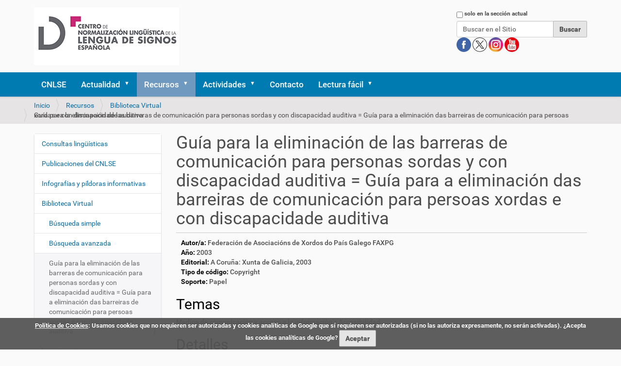

--- FILE ---
content_type: text/html;charset=utf-8
request_url: https://cnlse.es/es/recursos/biblioteca/guia-para-la-eliminacion-de-las-barreras-de-comunicacion-para-personas-sordas-y-con
body_size: 8535
content:
<!DOCTYPE html>
<html xmlns="http://www.w3.org/1999/xhtml" lang="es" xml:lang="es">
  <head><meta http-equiv="Content-Type" content="text/html; charset=UTF-8" /><link rel="stylesheet" href="https://cnlse.es/++plone++production/++unique++2025-02-23T21:57:22.969876/default.css" data-bundle="production" /><link rel="stylesheet" href="https://cnlse.es/++plone++patternslib/++unique++2015-11-23%2022%3A55%3A00/bundle-leaflet-compiled.css" data-bundle="bundle-leaflet" /><link rel="stylesheet" href="https://cnlse.es/++plone++static/++unique++2025-02-23%2021%3A57%3A22.969666/collective.cookiecuttr.min.compiled.css" data-bundle="cookiecuttr" /><link rel="stylesheet" href="https://cnlse.es/collective.js.jqueryui.custom.min.css?version=None" data-bundle="jqueryui" /><link rel="stylesheet" href="https://cnlse.es/++plone++static/++unique++2025-02-12%2014%3A15%3A58.288565/faceted-navigation-jquery.min.css" data-bundle="faceted-jquery" /><link rel="stylesheet" href="https://cnlse.es/++plone++static/++unique++2025-02-12%2014%3A15%3A59.807243/faceted-view.min.css" data-bundle="faceted-view" /><link rel="stylesheet" href="https://cnlse.es//++theme++barcelonetacustom/less/barcelonetacustom-compiled.css" data-bundle="diazo" /><link rel="canonical" href="https://cnlse.es/es/recursos/biblioteca/guia-para-la-eliminacion-de-las-barreras-de-comunicacion-para-personas-sordas-y-con" /><link rel="search" href="https://cnlse.es/es/@@search" title="Buscar en este sitio" /><style type="text/css">
    #library-image-data{display:inline-block;width:100%}
    #library-image{display:inline-block;margin-right:0.5em}
    #library-image img{max-width:150px!important;padding:10px;background:#fff;border:1px solid #ccc;box-shadow:2px 2px 10px #aaa}
    #library-data{width:calc(100% - 170px);display:inline-block;vertical-align:top}
    .library-field-title{font-weight:bold;color:#000}
    h2.library-field-title,h3.library-field-title{font-weight:normal}
    #library-video{margin-top:1em}
  </style>
    <title>Guía para la eliminación de las barreras de comunicación para personas sordas y con discapacidad auditiva = Guía para a eliminación das barreiras de comunicación para persoas xordas e con discapacidade auditiva — Español</title>
    <link rel="stylesheet" href="/++theme++barcelonetacustom/custom.css" />
    <link rel="shortcut icon" type="image/x-icon" href="/++theme++barcelonetacustom/barcelonetacustom-favicon.ico" />
    <link rel="apple-touch-icon" href="/++theme++barcelonetacustom/barcelonetacustom-apple-touch-icon.png" />
    <link rel="apple-touch-icon-precomposed" sizes="144x144" href="/++theme++barcelonetacustom/barcelonetacustom-apple-touch-icon-144x144-precomposed.png" />
    <link rel="apple-touch-icon-precomposed" sizes="114x114" href="/++theme++barcelonetacustom/barcelonetacustom-apple-touch-icon-114x114-precomposed.png" />
    <link rel="apple-touch-icon-precomposed" sizes="72x72" href="/++theme++barcelonetacustom/barcelonetacustom-apple-touch-icon-72x72-precomposed.png" />
    <link rel="apple-touch-icon-precomposed" sizes="57x57" href="/++theme++barcelonetacustom/barcelonetacustom-apple-touch-icon-57x57-precomposed.png" />
    <link rel="apple-touch-icon-precomposed" href="/++theme++barcelonetacustom/barcelonetacustom-apple-touch-icon-precomposed.png" />
  <meta name="twitter:card" content="summary" /><meta property="og:site_name" content="CNLSE (Centro de Normalización Lingüística de la Lengua de Signos Española)" /><meta property="og:title" content="Guía para la eliminación de las barreras de comunicación para personas sordas y con discapacidad auditiva = Guía para a eliminación das barreiras de comunicación para persoas xordas e con discapacidade auditiva" /><meta property="og:type" content="website" /><meta property="og:description" content="" /><meta property="og:url" content="https://cnlse.es/es/recursos/biblioteca/guia-para-la-eliminacion-de-las-barreras-de-comunicacion-para-personas-sordas-y-con" /><meta property="og:image" content="https://cnlse.es/@@site-logo/logo3.png" /><meta property="og:image:type" content="image/png" /><meta name="DC.date.created" content="2021-10-22T03:09:05+01:00" /><meta name="DC.date.modified" content="2025-03-01T04:39:22+01:00" /><meta name="DC.type" content="CNLSE Library" /><meta name="DC.format" content="text/plain" /><meta name="DC.date.valid_range" content="2013/09/05 - " /><meta name="viewport" content="width=device-width, initial-scale=1.0" /><meta name="generator" content="Plone - http://plone.com" /><script>PORTAL_URL = 'https://cnlse.es';</script><script type="text/javascript" src="https://cnlse.es/++plone++production/++unique++2025-02-23T21:57:22.969876/default.js" data-bundle="production"></script><script type="text/javascript" src="https://cnlse.es/++plone++patternslib/++unique++2015-11-23%2022%3A55%3A00/bundle-leaflet-compiled.min.js" data-bundle="bundle-leaflet"></script><script type="text/javascript" src="https://cnlse.es/++plone++static/++unique++2025-02-23%2021%3A57%3A22.969666/collective.cookiecuttr.min.compiled.js" data-bundle="cookiecuttr"></script><script type="text/javascript" src="https://cnlse.es/collective.js.jqueryui.custom.min.js?version=None" data-bundle="jqueryui"></script><script type="text/javascript" src="https://cnlse.es/++plone++patternslib/++unique++2015-11-23%2022%3A55%3A00/patterns-compiled.min.js" data-bundle="patterns"></script><script type="text/javascript" src="https://cnlse.es/++plone++static/++unique++2025-02-12%2014%3A15%3A58.288565/faceted-navigation-jquery.min.js" data-bundle="faceted-jquery"></script><script type="text/javascript" src="https://cnlse.es/++plone++static/++unique++2025-02-12%2014%3A15%3A59.807243/faceted-view.min.js" data-bundle="faceted-view"></script><script type="text/javascript">

    (function($) {
        $(document).ready(function () {
            if($.cookieCuttr) {
                $.cookieCuttr({cookieAnalytics: false,
                               cookiePolicyLink: "https://cnlse.es/es/legal/cookies",
                               cookieMessage: "<a href='{{cookiePolicyLink}}' title='Política de Cookies del CNLSE'>Política de Cookies</a>: Usamos cookies que no requieren ser autorizadas y cookies analíticas de Google que sí requieren ser autorizadas (si no las autoriza expresamente, no serán activadas). ¿Acepta las cookies analíticas de Google?",
                               cookieAcceptButtonText: "Aceptar",
                               cookieNotificationLocationBottom: true
                               });
                }
        })
    })(jQuery);
</script><script type="text/javascript">
        jQuery(function($){
            if (typeof($.datepicker) != "undefined"){
              $.datepicker.setDefaults(
                jQuery.extend($.datepicker.regional['es'],
                {dateFormat: 'dd/mm/yy'}));
            }
        });
        </script></head>
  <body id="visual-portal-wrapper" class="frontend icons-off portaltype-cnlse-library section-recursos site-es subsection-biblioteca subsection-biblioteca-guia-para-la-eliminacion-de-las-barreras-de-comunicacion-para-personas-sordas-y-con template-cnlse-library-view thumbs-on userrole-anonymous viewpermission-view" dir="ltr" data-base-url="https://cnlse.es/es/recursos/biblioteca/guia-para-la-eliminacion-de-las-barreras-de-comunicacion-para-personas-sordas-y-con" data-view-url="https://cnlse.es/es/recursos/biblioteca/guia-para-la-eliminacion-de-las-barreras-de-comunicacion-para-personas-sordas-y-con" data-portal-url="https://cnlse.es" data-i18ncatalogurl="https://cnlse.es/plonejsi18n" data-pat-plone-modal="{&quot;actionOptions&quot;: {&quot;displayInModal&quot;: false}}" data-pat-pickadate="{&quot;date&quot;: {&quot;selectYears&quot;: 200}, &quot;time&quot;: {&quot;interval&quot;: 5 } }"><div class="outer-wrapper">
      <header id="content-header">
        <div class="container">
          
      <div id="portal-header">
    <a id="portal-logo" title="Español" href="https://cnlse.es/es">
    <img src="https://cnlse.es/@@site-logo/logo3.png" alt="Logotipo enlazado a la página de inicio" title="CNLSE (Centro de Normalización Lingüística de la Lengua de Signos Española)" /></a>
<div id="portal-searchbox">

    <form id="searchGadget_form" action="https://cnlse.es/es/@@search" role="search" data-pat-livesearch="ajaxUrl:https://cnlse.es/es/@@ajax-search" class="pat-livesearch">

        <div class="LSBox">
        <label class="hiddenStructure" for="searchGadget">Buscar</label>
             
        <div class="searchSection">
            <input id="searchbox_currentfolder_only" class="noborder" type="checkbox" name="path" value="/sitio_cnlse_es/cnlse.es/es/recursos/biblioteca" />
            <label for="searchbox_currentfolder_only" style="cursor: pointer">solo en la sección actual</label>
        </div>
             
        <input name="SearchableText" type="text" size="18" id="searchGadget" title="Buscar en el Sitio" placeholder="Buscar en el Sitio" class="searchField" />

        <input class="searchButton" type="submit" value="Buscar" />

         </div>
    </form>

<!--
<div id="portal-advanced-search"
         class="hiddenStructure">
        <a href="#"
           tal:attributes="href string:${navigation_root_url}/@@search"
           i18n:translate="label_advanced_search">
            Advanced Search&hellip;
        </a>
    </div>
-->

<div id="redes">
      <a class="redes" href="https://www.facebook.com/CNLSEinfo" target="_blank" rel="noopener" title="Cuenta del CNLSE en Facebook">
        <img alt="Logotipo de Facebook" title="Cuenta del CNLSE en Facebook" src="/es/imagenes/redes/facebook.png" />
      </a>
      <a class="redes" href="https://x.com/cnlse" target="_blank" rel="noopener" title="Cuenta del CNLSE en X">
        <img alt="Logotipo de X" title="Cuenta del CNLSE en X" src="/es/imagenes/redes/x.png" />
      </a>
      <a class="redes" href="https://instagram.com/cnlse.info" target="_blank" rel="noopener" title="Cuenta del CNLSE en Instagram">
        <img alt="Logotipo de Instagram" title="Cuenta del CNLSE en Instagram" src="/es/imagenes/redes/instagram.png" />
      </a>
      <a class="redes" href="https://www.youtube.com/user/canalcnlse/playlists" target="_blank" rel="noopener" title="Cuenta del CNLSE en Youtube">
        <img alt="Logotipo de Youtube" title="Cuenta del CNLSE en Youtube" src="/es/imagenes/redes/youtube.png" />
      </a>
      
</div>
</div>
</div>

    
          
        </div>
      </header>
      <div id="mainnavigation-wrapper">
        <div id="mainnavigation">

  <nav class="plone-navbar pat-navigationmarker" id="portal-globalnav-wrapper">
    <div class="container">
      <div class="plone-navbar-header">
        <button type="button" class="plone-navbar-toggle" data-toggle="collapse" data-target="#portal-globalnav-collapse">
          <span class="sr-only">Mostrar/Ocultar navegación</span>
          <span class="icon-bar"></span>
          <span class="icon-bar"></span>
          <span class="icon-bar"></span>
        </button>
      </div>

      <div class="plone-collapse plone-navbar-collapse" id="portal-globalnav-collapse">
        <ul class="plone-nav plone-navbar-nav" id="portal-globalnav">
          <li class="cnlse"><a href="https://cnlse.es/es/cnlse" class="state-published">CNLSE</a></li><li class="actualidad has_subtree"><a href="https://cnlse.es/es/actualidad" class="state-published" aria-haspopup="true">Actualidad</a><input id="navitem-actualidad" type="checkbox" class="opener" /><label for="navitem-actualidad" role="button" aria-label="Actualidad"></label><ul class="has_subtree dropdown"><li class="agenda"><a href="https://cnlse.es/es/actualidad/agenda" class="state-published">Agenda</a></li><li class="noticias"><a href="https://cnlse.es/es/actualidad/noticias" class="state-published">Noticias</a></li></ul></li><li class="recursos has_subtree"><a href="https://cnlse.es/es/recursos" class="state-published" aria-haspopup="true">Recursos</a><input id="navitem-recursos" type="checkbox" class="opener" /><label for="navitem-recursos" role="button" aria-label="Recursos"></label><ul class="has_subtree dropdown"><li class="consultas-linguisticas"><a href="https://cnlse.es/es/recursos/consultas-linguisticas" class="state-published">Consultas lingüísticas</a></li><li class="publicaciones"><a href="https://cnlse.es/es/recursos/publicaciones" class="state-published">Publicaciones del CNLSE</a></li><li class="infografias"><a href="https://cnlse.es/es/recursos/infografias" class="state-published">Infografías y píldoras informativas</a></li><li class="biblioteca has_subtree"><a href="https://cnlse.es/es/recursos/biblioteca" class="state-published" aria-haspopup="true">Biblioteca Virtual</a><input id="navitem-8a1d642b88f143a5ba7e5cf8487da340" type="checkbox" class="opener" /><label for="navitem-8a1d642b88f143a5ba7e5cf8487da340" role="button" aria-label="Biblioteca Virtual"></label><ul class="has_subtree dropdown"><li class="busqueda-simple"><a href="https://cnlse.es/es/recursos/biblioteca/busqueda-simple" class="state-published">Búsqueda simple</a></li><li class="busqueda-avanzada"><a href="https://cnlse.es/es/recursos/biblioteca/busqueda-avanzada" class="state-published">Búsqueda avanzada</a></li></ul></li><li class="investigacion has_subtree"><a href="https://cnlse.es/es/recursos/investigacion" class="state-published" aria-haspopup="true">Investigación</a><input id="navitem-a00b1972e870407c8eb3c6af0498a036" type="checkbox" class="opener" /><label for="navitem-a00b1972e870407c8eb3c6af0498a036" role="button" aria-label="Investigación"></label><ul class="has_subtree dropdown"><li class="centros"><a href="https://cnlse.es/es/recursos/investigacion/centros" class="state-published">Centros de investigación</a></li><li class="investigadores"><a href="https://cnlse.es/es/recursos/investigacion/investigadores" class="state-published">Personal investigador</a></li></ul></li><li class="otros has_subtree"><a href="https://cnlse.es/es/recursos/otros" class="state-published" aria-haspopup="true">Otros recursos</a><input id="navitem-a2419bf074dd49ce9f7ce04e2122899d" type="checkbox" class="opener" /><label for="navitem-a2419bf074dd49ce9f7ce04e2122899d" role="button" aria-label="Otros recursos"></label><ul class="has_subtree dropdown"><li class="linguistica"><a href="https://cnlse.es/es/recursos/otros/linguistica" class="state-published">Lingüística</a></li><li class="educacion"><a href="https://cnlse.es/es/recursos/otros/educacion" class="state-published">Educación</a></li><li class="formacion"><a href="https://cnlse.es/es/recursos/otros/formacion" class="state-published">Formación</a></li><li class="interpretacion"><a href="https://cnlse.es/es/recursos/otros/interpretacion" class="state-published">Interpretación</a></li><li class="medios-de-comunicacion-y-acceso-a-la-informacion"><a href="https://cnlse.es/es/recursos/otros/medios-de-comunicacion-y-acceso-a-la-informacion" class="state-published">Medios de comunicación y acceso a la información</a></li><li class="arte-y-cultura"><a href="https://cnlse.es/es/recursos/otros/arte-y-cultura" class="state-published">Arte y Cultura</a></li><li class="legislacion"><a href="https://cnlse.es/es/recursos/otros/legislacion" class="state-published">Legislación</a></li></ul></li><li class="corlse"><a href="https://cnlse.es/es/recursos/corlse" class="state-published">CORLSE</a></li><li class="revles"><a href="https://cnlse.es/es/recursos/revles" class="state-published">REVLES</a></li><li class="gramlse has_subtree"><a href="https://cnlse.es/es/recursos/gramlse" class="state-published" aria-haspopup="true">GramLSE</a><input id="navitem-a4e06bb2d3d440d7af58ea8eb4be6151" type="checkbox" class="opener" /><label for="navitem-a4e06bb2d3d440d7af58ea8eb4be6151" role="button" aria-label="GramLSE"></label><ul class="has_subtree dropdown"><li class="objetivos"><a href="https://cnlse.es/es/recursos/gramlse/objetivos" class="state-published">Objetivos</a></li><li class="a-quien-va-dirigida"><a href="https://cnlse.es/es/recursos/gramlse/a-quien-va-dirigida" class="state-published">A quién va dirigida</a></li><li class="indice"><a href="https://cnlse.es/es/recursos/gramlse/indice" class="state-published">Índice</a></li><li class="informacion-videolibro"><a href="https://cnlse.es/es/recursos/gramlse/informacion-videolibro" class="state-published">Información sobre el videolibro</a></li><li class="ingles"><a href="https://cnlse.es/es/recursos/gramlse/ingles" class="state-published">Versión en signos internacionales e inglés</a></li></ul></li></ul></li><li class="actividades has_subtree"><a href="https://cnlse.es/es/actividades" class="state-published" aria-haspopup="true">Actividades</a><input id="navitem-actividades" type="checkbox" class="opener" /><label for="navitem-actividades" role="button" aria-label="Actividades"></label><ul class="has_subtree dropdown"><li class="congreso-cnlse-2026 has_subtree"><a href="https://cnlse.es/es/actividades/congreso-cnlse-2026" class="state-published" aria-haspopup="true">Congreso CNLSE 2026</a><input id="navitem-ee2ef6cedfe64a43ba7515721eabea3d" type="checkbox" class="opener" /><label for="navitem-ee2ef6cedfe64a43ba7515721eabea3d" role="button" aria-label="Congreso CNLSE 2026"></label><ul class="has_subtree dropdown"><li class="lineas-tematicas-del-congreso"><a href="https://cnlse.es/es/actividades/congreso-cnlse-2026/lineas-tematicas-del-congreso" class="state-published">Líneas temáticas del congreso</a></li><li class="envio-de-propuestas"><a href="https://cnlse.es/es/actividades/congreso-cnlse-2026/envio-de-propuestas" class="state-published">Envío de propuestas</a></li><li class="programa-y-libro-de-resumenes"><a href="https://cnlse.es/es/actividades/congreso-cnlse-2026/programa-y-libro-de-resumenes" class="state-published">Programa y libro de resúmenes</a></li><li class="inscripcion"><a href="https://cnlse.es/es/actividades/congreso-cnlse-2026/inscripcion" class="state-published">Inscripción</a></li><li class="publicacion-de-resultados"><a href="https://cnlse.es/es/actividades/congreso-cnlse-2026/publicacion-de-resultados" class="state-published">Publicación de resultados</a></li><li class="lugar-de-celebracion"><a href="https://cnlse.es/es/actividades/congreso-cnlse-2026/lugar-de-celebracion" class="state-published">Lugar de celebración</a></li></ul></li><li class="seminario-cnlse-2025"><a href="https://cnlse.es/es/actividades/seminario-cnlse-2025" class="state-published">Seminario CNLSE 2025</a></li><li class="seminario-cnlse-2024"><a href="https://cnlse.es/es/actividades/seminario-cnlse-2024" class="state-published">Seminario CNLSE 2024</a></li><li class="congreso-cnlse-2022 has_subtree"><a href="https://cnlse.es/es/actividades/congreso-cnlse-2022" class="state-published" aria-haspopup="true">Congreso CNLSE 2022</a><input id="navitem-bae8d9552ee142dd99e9a4abc586151f" type="checkbox" class="opener" /><label for="navitem-bae8d9552ee142dd99e9a4abc586151f" role="button" aria-label="Congreso CNLSE 2022"></label><ul class="has_subtree dropdown"><li class="programa-congreso-cnlse-2022"><a href="https://cnlse.es/es/actividades/congreso-cnlse-2022/programa-congreso-cnlse-2022" class="state-published">Programa</a></li><li class="convocatoria-de-propuestas"><a href="https://cnlse.es/es/actividades/congreso-cnlse-2022/convocatoria-de-propuestas" class="state-published">Convocatoria de propuestas</a></li><li class="presentacion-de-posteres"><a href="https://cnlse.es/es/actividades/congreso-cnlse-2022/presentacion-de-posteres" class="state-published">Presentación de pósteres</a></li><li class="posteres"><a href="https://cnlse.es/es/actividades/congreso-cnlse-2022/posteres" class="state-published">Pósteres</a></li><li class="fechas-importantes"><a href="https://cnlse.es/es/actividades/congreso-cnlse-2022/fechas-importantes" class="state-published">Fechas importantes</a></li><li class="publicacion-de-resultados"><a href="https://cnlse.es/es/actividades/congreso-cnlse-2022/publicacion-de-resultados" class="state-published">Publicación de resultados</a></li><li class="lugar-celebracion-2022"><a href="https://cnlse.es/es/actividades/congreso-cnlse-2022/lugar-celebracion-2022" class="state-published">Lugar de celebración</a></li></ul></li><li class="seminario-cnlse-2021"><a href="https://cnlse.es/es/actividades/seminario-cnlse-2021" class="state-published">Seminario CNLSE 2021</a></li><li class="congreso-cnlse-2019 has_subtree"><a href="https://cnlse.es/es/actividades/congreso-cnlse-2019" class="state-published" aria-haspopup="true">Congreso CNLSE 2019</a><input id="navitem-5738" type="checkbox" class="opener" /><label for="navitem-5738" role="button" aria-label="Congreso CNLSE 2019"></label><ul class="has_subtree dropdown"><li class="objetivos-del-congreso-cnlse-2019"><a href="https://cnlse.es/es/actividades/congreso-cnlse-2019/objetivos-del-congreso-cnlse-2019" class="state-published">Objetivos</a></li><li class="presentacion-de-comunicaciones-al-congreso-cnlse-2019"><a href="https://cnlse.es/es/actividades/congreso-cnlse-2019/presentacion-de-comunicaciones-al-congreso-cnlse-2019" class="state-published">Presentación de comunicaciones</a></li><li class="publicacion-de-textos-completos"><a href="https://cnlse.es/es/actividades/congreso-cnlse-2019/publicacion-de-textos-completos" class="state-published">Publicación de textos completos</a></li><li class="lugar-de-celebracion-3"><a href="https://cnlse.es/es/actividades/congreso-cnlse-2019/lugar-de-celebracion-3" class="state-published">Lugar de celebración</a></li><li class="donde-comer"><a href="https://cnlse.es/es/actividades/congreso-cnlse-2019/donde-comer" class="state-published">Dónde comer</a></li></ul></li><li class="seminario-cnlse-2018 has_subtree"><a href="https://cnlse.es/es/actividades/seminario-cnlse-2018" class="state-published" aria-haspopup="true">Seminario CNLSE 2018</a><input id="navitem-5437" type="checkbox" class="opener" /><label for="navitem-5437" role="button" aria-label="Seminario CNLSE 2018"></label><ul class="has_subtree dropdown"><li class="lugar-de-celebracion-2"><a href="https://cnlse.es/es/actividades/seminario-cnlse-2018/lugar-de-celebracion-2" class="state-published">Lugar de celebración</a></li></ul></li><li class="congreso-cnlse-2017 has_subtree"><a href="https://cnlse.es/es/actividades/congreso-cnlse-2017" class="state-published" aria-haspopup="true">Congreso CNLSE 2017</a><input id="navitem-4421" type="checkbox" class="opener" /><label for="navitem-4421" role="button" aria-label="Congreso CNLSE 2017"></label><ul class="has_subtree dropdown"><li class="objetivos-congreso-cnlse-2017"><a href="https://cnlse.es/es/actividades/congreso-cnlse-2017/objetivos-congreso-cnlse-2017" class="state-published">Objetivos</a></li><li class="lineas-tematicas-congreso-cnlse-2017"><a href="https://cnlse.es/es/actividades/congreso-cnlse-2017/lineas-tematicas-congreso-cnlse-2017" class="state-published">Líneas temáticas</a></li><li class="programa-del-congreso-2017"><a href="https://cnlse.es/es/actividades/congreso-cnlse-2017/programa-del-congreso-2017" class="state-published">Programa</a></li><li class="comites-del-congreso-2017"><a href="https://cnlse.es/es/actividades/congreso-cnlse-2017/comites-del-congreso-2017" class="state-published">Comités</a></li><li class="presentacion-de-resumenes"><a href="https://cnlse.es/es/actividades/congreso-cnlse-2017/presentacion-de-resumenes" class="state-published">Presentación de resúmenes</a></li></ul></li><li class="jornada-cnlse-2016 has_subtree"><a href="https://cnlse.es/es/actividades/jornada-cnlse-2016" class="state-published" aria-haspopup="true">Jornada CNLSE 2016</a><input id="navitem-4083" type="checkbox" class="opener" /><label for="navitem-4083" role="button" aria-label="Jornada CNLSE 2016"></label><ul class="has_subtree dropdown"><li class="objetivos-jornada-cnlse-2016"><a href="https://cnlse.es/es/actividades/jornada-cnlse-2016/objetivos-jornada-cnlse-2016" class="state-published">Objetivos</a></li><li class="programa-1"><a href="https://cnlse.es/es/actividades/jornada-cnlse-2016/programa-1" class="state-published">Programa</a></li><li class="presentacion-de-experiencias"><a href="https://cnlse.es/es/actividades/jornada-cnlse-2016/presentacion-de-experiencias" class="state-published">Presentación de experiencias</a></li><li class="lugar-de-celebracion-1"><a href="https://cnlse.es/es/actividades/jornada-cnlse-2016/lugar-de-celebracion-1" class="state-published">Lugar de celebración</a></li></ul></li><li class="congreso-cnlse-2015 has_subtree"><a href="https://cnlse.es/es/actividades/congreso-cnlse-2015" class="state-published" aria-haspopup="true">Congreso CNLSE 2015</a><input id="navitem-2917" type="checkbox" class="opener" /><label for="navitem-2917" role="button" aria-label="Congreso CNLSE 2015"></label><ul class="has_subtree dropdown"><li class="objetivos-del-congreso-2015"><a href="https://cnlse.es/es/actividades/congreso-cnlse-2015/objetivos-del-congreso-2015" class="state-published">Objetivos</a></li><li class="lineas-tematicas-del-congreso-2015"><a href="https://cnlse.es/es/actividades/congreso-cnlse-2015/lineas-tematicas-del-congreso-2015" class="state-published">Líneas temáticas</a></li><li class="programa-del-congreso-2015"><a href="https://cnlse.es/es/actividades/congreso-cnlse-2015/programa-del-congreso-2015" class="state-published">Programa</a></li><li class="comites-del-congreso-2015"><a href="https://cnlse.es/es/actividades/congreso-cnlse-2015/comites-del-congreso-2015" class="state-published">Comités</a></li><li class="presentacion-de-comunicaciones"><a href="https://cnlse.es/es/actividades/congreso-cnlse-2015/presentacion-de-comunicaciones" class="state-published">Presentación de comunicaciones</a></li></ul></li><li class="congreso-cnlse-2014 has_subtree"><a href="https://cnlse.es/es/actividades/congreso-cnlse-2014" class="state-published" aria-haspopup="true">Congreso CNLSE 2014</a><input id="navitem-1883" type="checkbox" class="opener" /><label for="navitem-1883" role="button" aria-label="Congreso CNLSE 2014"></label><ul class="has_subtree dropdown"><li class="objetivos-congreso-2014"><a href="https://cnlse.es/es/actividades/congreso-cnlse-2014/objetivos-congreso-2014" class="state-published">Objetivos</a></li><li class="lineas-tematicas-del-congreso"><a href="https://cnlse.es/es/actividades/congreso-cnlse-2014/lineas-tematicas-del-congreso" class="state-published">Líneas temáticas</a></li><li class="programa-0"><a href="https://cnlse.es/es/actividades/congreso-cnlse-2014/programa-0" class="state-published">Programa</a></li><li class="dinamica-del-congreso"><a href="https://cnlse.es/es/actividades/congreso-cnlse-2014/dinamica-del-congreso" class="state-published">Dinámica</a></li><li class="envio-de-trabajos-0"><a href="https://cnlse.es/es/actividades/congreso-cnlse-2014/envio-de-trabajos-0" class="state-published">Envío de trabajos</a></li><li class="comites-0"><a href="https://cnlse.es/es/actividades/congreso-cnlse-2014/comites-0" class="state-published">Comités</a></li><li class="retransmision-en-directo-del-congreso-cnlse"><a href="https://cnlse.es/es/actividades/congreso-cnlse-2014/retransmision-en-directo-del-congreso-cnlse" class="state-published">Retransmisión en directo</a></li><li class="lugar-de-celebracion-0"><a href="https://cnlse.es/es/actividades/congreso-cnlse-2014/lugar-de-celebracion-0" class="state-published">Lugar de celebración</a></li></ul></li><li class="congreso-cnlse-2013 has_subtree"><a href="https://cnlse.es/es/actividades/congreso-cnlse-2013" class="state-published" aria-haspopup="true">Congreso CNLSE 2013</a><input id="navitem-1360" type="checkbox" class="opener" /><label for="navitem-1360" role="button" aria-label="Congreso CNLSE 2013"></label><ul class="has_subtree dropdown"><li class="objetivos-congreso-2013"><a href="https://cnlse.es/es/actividades/congreso-cnlse-2013/objetivos-congreso-2013" class="state-published">Objetivos</a></li><li class="programa"><a href="https://cnlse.es/es/actividades/congreso-cnlse-2013/programa" class="state-published">Programa</a></li><li class="comites"><a href="https://cnlse.es/es/actividades/congreso-cnlse-2013/comites" class="state-published">Comités</a></li><li class="envio-de-trabajos"><a href="https://cnlse.es/es/actividades/congreso-cnlse-2013/envio-de-trabajos" class="state-published">Envío de trabajos</a></li><li class="lugar-de-celebracion"><a href="https://cnlse.es/es/actividades/congreso-cnlse-2013/lugar-de-celebracion" class="state-published">Lugar de celebración</a></li></ul></li><li class="seminario-cnlse-2012"><a href="https://cnlse.es/es/actividades/seminario-cnlse-2012" class="state-published">Seminario CNLSE 2012</a></li><li class="i-seminario-cnlse"><a href="https://cnlse.es/es/actividades/i-seminario-cnlse" class="state-published">Seminario CNLSE 2011</a></li></ul></li><li class="contacto"><a href="https://cnlse.es/es/contacto" class="state-published">Contacto</a></li><li class="lectura-facil has_subtree"><a href="https://cnlse.es/es/lectura-facil" class="state-published" aria-haspopup="true">Lectura fácil</a><input id="navitem-lectura-facil" type="checkbox" class="opener" /><label for="navitem-lectura-facil" role="button" aria-label="Lectura fácil"></label><ul class="has_subtree dropdown"><li class="quienes-somos"><a href="https://cnlse.es/es/lectura-facil/quienes-somos" class="state-published">Quiénes somos</a></li><li class="servicios has_subtree"><a href="https://cnlse.es/es/lectura-facil/servicios" class="state-published" aria-haspopup="true">Servicios</a><input id="navitem-bac2d4ca61de49b6a0ad2f36d85d94fc" type="checkbox" class="opener" /><label for="navitem-bac2d4ca61de49b6a0ad2f36d85d94fc" role="button" aria-label="Servicios"></label><ul class="has_subtree dropdown"><li class="actualidad"><a href="https://cnlse.es/es/lectura-facil/servicios/actualidad" class="state-published">Actualidad</a></li><li class="actividades"><a href="https://cnlse.es/es/lectura-facil/servicios/actividades" class="state-published">Actividades</a></li><li class="investigacion"><a href="https://cnlse.es/es/lectura-facil/servicios/investigacion" class="state-published">Investigación</a></li><li class="biblioteca-virtual"><a href="https://cnlse.es/es/lectura-facil/servicios/biblioteca-virtual" class="state-published">Biblioteca Virtual</a></li><li class="otros-recursos"><a href="https://cnlse.es/es/lectura-facil/servicios/otros-recursos" class="state-published">Otros recursos</a></li></ul></li><li class="glosario"><a href="https://cnlse.es/es/lectura-facil/glosario" class="state-published">Glosario</a></li></ul></li>
        </ul>
      </div>
    </div>
  </nav>


</div>
      </div>
      
      <div id="above-content-wrapper">
          <div id="viewlet-above-content"><nav id="portal-breadcrumbs" class="plone-breadcrumb">
  <div class="container">
    <span id="breadcrumbs-you-are-here" class="hiddenStructure">Usted está aquí:</span>
    <ol aria-labelledby="breadcrumbs-you-are-here">
      <li id="breadcrumbs-home">
        <a href="https://cnlse.es/es">Inicio</a>
      </li>
      <li id="breadcrumbs-1">
        
          <a href="https://cnlse.es/es/recursos">Recursos</a>
          
        
      </li>
      <li id="breadcrumbs-2">
        
          <a href="https://cnlse.es/es/recursos/biblioteca">Biblioteca Virtual</a>
          
        
      </li>
      <li id="breadcrumbs-3">
        
          
          <span id="breadcrumbs-current">Guía para la eliminación de las barreras de comunicación para personas sordas y con discapacidad auditiva = Guía para a eliminación das barreiras de comunicación para persoas xordas e con discapacidade auditiva</span>
        
      </li>
    </ol>
  </div>
</nav>

<div class="row">
		

		<div class="clearboth"></div>
</div>
</div>
      </div>
      <div class="container">
        <div class="row">
          <aside id="global_statusmessage">
      

      <div>
      </div>
    </aside>
        </div>
        <main id="main-container" class="row row-offcanvas row-offcanvas-right">
          

    

    <div class="col-xs-12 col-sm-12 col-md-9 col-md-push-3">
      <div class="row">
        <div class="col-xs-12 col-sm-12">
          <article id="content">

          

          <header>
            <div id="viewlet-above-content-title"><span id="social-tags-body" style="display: none" itemscope="" itemtype="http://schema.org/WebPage">
  <span itemprop="name">Guía para la eliminación de las barreras de comunicación para personas sordas y con discapacidad auditiva = Guía para a eliminación das barreiras de comunicación para persoas xordas e con discapacidade auditiva</span>
  <span itemprop="description"></span>
  <span itemprop="url">https://cnlse.es/es/recursos/biblioteca/guia-para-la-eliminacion-de-las-barreras-de-comunicacion-para-personas-sordas-y-con</span>
  <span itemprop="image">https://cnlse.es/@@site-logo/logo3.png</span>
</span>
</div>
            
              <h1 class="documentFirstHeading">Guía para la eliminación de las barreras de comunicación para personas sordas y con discapacidad auditiva = Guía para a eliminación das barreiras de comunicación para persoas xordas e con discapacidade auditiva</h1>

            
            <div id="viewlet-below-content-title">

</div>

            
              

            
          </header>

          <div id="viewlet-above-content-body"><div class="row" id="abovecontentbodyportlets">
  <div></div>
</div>
</div>
          <div id="content-core">
            

    <div id="library">

      <div id="library-image-data">

        <div id="library-image">
          
          
        </div>

        <div id="library-data">

          <div id="library-author">
            <span class="library-field-title">Autor/a:</span> 
            <span>Federación de Asociacións de Xordos do País Galego FAXPG</span> 
          </div>
          
          <div id="library-address">
            <span class="library-field-title">Año:</span> 
            <span>2003</span> 
          </div>
          
          <div id="library-publisher">
            <span class="library-field-title">Editorial:</span> 
            <span>A Coruña: Xunta de Galicia, 2003</span> 
          </div>
          
          

          <div id="library-code-type">
            <span class="library-field-title">Tipo de código:</span> 
              
<span id="form-widgets-code_type" class="select-widget choice-field"><span class="selected-option">Copyright</span></span>


          </div>

          
          
          <div id="library-support">
            <span class="library-field-title">Soporte:</span> 
              
<span id="form-widgets-support" class="select-widget choice-field"><span class="selected-option">Papel</span></span>


          </div>
          
        </div>

      </div>
      

      <div>
        <h2 class="library-field-title">Temas</h2>
        <div>
<span id="form-widgets-topics" class="list-field"><span class="selected-option">Medios de comunicación y acceso a la información » Accesibilidad</span></span>

</div>
      </div>

      <div>
        <h2 class="library-field-title">Detalles</h2>
        <p>Acciones tan comunes en la vida diaria como atender el teléfono, abrir la puerta cuando llaman al timbre, escuchar música, entender lo que dicen en la televisión o usar un despertador sonoro pueden resultar complicadas y difíciles para las personas con problemas de audición. Sin embargo, todas estas dificultades pueden resolverse y paliarse mediante el empleo de ayudas técnicas y adaptaciones, que están disponibles en el mercado, y que contribuyen decisivamente a mejorar la calidad de vida de las personas sordas o con alguna discapacidad auditiva.</p>
      </div>

      <div>
        <h2 class="library-field-title">Ubicación</h2>
        <div class="item-list"><ul><li class="first"><a href="http://www.fundacioncnse.org">Fundación CNSE. Biblioteca</a></li>
<li class="last"><a href="http://www.faxpg.es/difusion/publicaciones/cat_view/3-difusiones-gratuitas">Acceso on-line al material</a></li>
</ul></div>
      </div>

      <div id="library-attachments">
        
        
      </div>
      
    </div>

  
          </div>
          <div id="viewlet-below-content-body">



    <div class="visualClear"><!-- --></div>

    <div class="documentActions">
        

        

    </div>

</div>

          
        </article>
        </div>
      </div>
      <footer class="row">
        <div class="col-xs-12 col-sm-12">
          <div id="viewlet-below-content">



<div class="row">
		

		<div class="clearboth"></div>
</div>


</div>
        </div>
      </footer>
    </div>
  
          <div class="col-xs-12 col-sm-12 col-md-3 col-md-pull-9 sidebar-offcanvas">
        <aside id="portal-column-one">
          <div class="portletWrapper" id="portletwrapper-706c6f6e652e6c656674636f6c756d6e0a636f6e746578740a2f736974696f5f636e6c73655f65732f636e6c73652e65732f65732f7265637572736f732f6269626c696f746563610a6e617669676174696f6e" data-portlethash="706c6f6e652e6c656674636f6c756d6e0a636f6e746578740a2f736974696f5f636e6c73655f65732f636e6c73652e65732f65732f7265637572736f732f6269626c696f746563610a6e617669676174696f6e">
<aside class="portlet portletNavigationTree">

    <header class="portletHeader hiddenStructure">
        <a href="https://cnlse.es/es/sitemap" class="tile">Navegación</a>
    </header>

    <nav class="portletContent lastItem">
        <ul class="navTree navTreeLevel0">
            
            



<li class="navTreeItem visualNoMarker section-consultas-linguisticas">

    

        <a href="https://cnlse.es/es/recursos/consultas-linguisticas" title="" class="state-published contenttype-easyform">

             

            

            Consultas lingüísticas
        </a>
        

    
</li>

<li class="navTreeItem visualNoMarker navTreeFolderish section-publicaciones">

    

        <a href="https://cnlse.es/es/recursos/publicaciones" title="" class="state-published navTreeFolderish contenttype-cnlse_page">

             

            

            Publicaciones del CNLSE
        </a>
        

    
</li>

<li class="navTreeItem visualNoMarker navTreeFolderish section-infografias">

    

        <a href="https://cnlse.es/es/recursos/infografias" title="" class="state-published navTreeFolderish contenttype-cnlse_page">

             

            

            Infografías y píldoras informativas
        </a>
        

    
</li>

<li class="navTreeItem visualNoMarker navTreeItemInPath navTreeFolderish section-biblioteca">

    

        <a href="https://cnlse.es/es/recursos/biblioteca" title="Biblioteca virtual y servicios de documentación" class="state-published navTreeItemInPath navTreeFolderish contenttype-folder">

             

            

            Biblioteca Virtual
        </a>
        
            <ul class="navTree navTreeLevel1">
                



<li class="navTreeItem visualNoMarker navTreeFolderish section-busqueda-simple">

    

        <a href="https://cnlse.es/es/recursos/biblioteca/busqueda-simple" title="" class="state-published navTreeFolderish contenttype-folder">

             

            

            Búsqueda simple
        </a>
        

    
</li>

<li class="navTreeItem visualNoMarker navTreeFolderish section-busqueda-avanzada">

    

        <a href="https://cnlse.es/es/recursos/biblioteca/busqueda-avanzada" title="" class="state-published navTreeFolderish contenttype-folder">

             

            

            Búsqueda avanzada
        </a>
        

    
</li>

<li class="navTreeItem visualNoMarker navTreeCurrentNode section-guia-para-la-eliminacion-de-las-barreras-de">

    

        <a href="https://cnlse.es/es/recursos/biblioteca/guia-para-la-eliminacion-de-las-barreras-de-comunicacion-para-personas-sordas-y-con" title="" class="state-published navTreeCurrentItem navTreeCurrentNode contenttype-cnlse-library">

             

            

            Guía para la eliminación de las barreras de comunicación para personas sordas y con discapacidad auditiva = Guía para a eliminación das barreiras de comunicación para persoas xordas e con discapacidade auditiva
        </a>
        

    
</li>




            </ul>
        

    
</li>

<li class="navTreeItem visualNoMarker navTreeFolderish section-investigacion">

    

        <a href="https://cnlse.es/es/recursos/investigacion" title="Centros de investigación e Investigadores/as" class="state-published navTreeFolderish contenttype-folder">

             

            

            Investigación
        </a>
        

    
</li>

<li class="navTreeItem visualNoMarker navTreeFolderish section-otros">

    

        <a href="https://cnlse.es/es/recursos/otros" title="" class="state-published navTreeFolderish contenttype-folder">

             

            

            Otros recursos
        </a>
        

    
</li>

<li class="navTreeItem visualNoMarker section-corlse">

    

        <a href="https://corpuslse.es" title="Corpus de la Lengua de Signos Española" class="state-published contenttype-link">

             

            

            CORLSE
        </a>
        

    
</li>

<li class="navTreeItem visualNoMarker section-revles">

    

        <a href="http://www.revles.es" title="Revista de Estudios de Lenguas de Signos" class="state-published contenttype-link">

             

            

            REVLES
        </a>
        

    
</li>

<li class="navTreeItem visualNoMarker navTreeFolderish section-gramlse">

    

        <a href="https://cnlse.es/es/recursos/gramlse" title="" class="state-published navTreeFolderish contenttype-cnlse_page">

             

            

            GramLSE
        </a>
        

    
</li>




        </ul>
    </nav>
</aside>


</div>
        </aside>
      </div>
          <div id="column2-container">
          </div>
        </main><!--/row-->
      </div><!--/container-->
    </div><!--/outer-wrapper --><footer id="portal-footer-wrapper">
        <div class="container" id="portal-footer">
          <div class="doormat row">
    
    <div class="col-xs-12 col-md-6">
        <div class="site-actions row">
<div class="col-xs-12">
<ul>
<li class="portletItem"><a href="https://cnlse.es/es/accesibilidad" title="Accesibilidad del sitio web del CNLSE"> Accesibilidad</a></li>
<li class="portletItem"><a href="https://cnlse.es/sitemap" title="Mapa del sitio web del CNLSE">Mapa web</a></li>
<li class="portletItem"><a href="https://cnlse.es/es/legal/aviso-y-privacidad" title="Aviso legal y Política de privacidad del CNLSE">Aviso legal y privacidad</a></li>
<li class="portletItem"><a href="https://cnlse.es/es/legal/cookies" title="Política de cookies del CNLSE">Política de cookies</a></li>
</ul>
<ul>
<li><a href="https://commission.europa.eu/strategy-and-policy/recovery-plan-europe_es" rel="noopener" target="_blank" title="Financiado por la Unión Europea – NextGenerationEU"><img alt="Enlace: Financiado por la Unión Europea – NextGenerationEU" class="image-richtext image-inline" src="https://cnlse.es/es/imagenes/footer/1_nexgeneration.png/@@images/b616e829-b6da-44b2-a613-8aae550f937a.jpeg" title="Financiado por la Unión Europea – NextGenerationEU" width="auto" /></a><a href="https://www.mdsocialesa2030.gob.es" rel="noopener" target="_blank" title="Ministerio de Derechos Sociales, Consumo y Agenda 2030"><img alt="Enlace: Ministerio de Derechos Sociales, Consumo y Agenda 2030" class="image-richtext image-inline" src="https://cnlse.es/es/imagenes/footer/2_ministerio.png/@@images/a5521133-5e37-4338-8ea9-2566565edc65.jpeg" title="Ministerio de Derechos Sociales, Consumo y Agenda 2030" width="auto" /></a><a href="https://planderecuperacion.gob.es" rel="noopener" target="_blank" title="Plan de Recuperación, Transformación y Resiliencia"></a><a href="https://www.rpdiscapacidad.gob.es" rel="noopener" target="_blank" title="Real Patronato sobre Discapacidad"><img alt="Enlace: Real Patronato sobre Discapacidad" class="image-richtext image-inline" src="https://cnlse.es/es/imagenes/footer/4_patronato.png/@@images/379a4890-9e06-4395-a9c7-bcb42f3c375a.jpeg" title="Real Patronato sobre Discapacidad" width="auto" /></a><a href="https://planderecuperacion.gob.es" rel="noopener" target="_blank" title="Plan de Recuperación, Transformación y Resiliencia"><img alt="Enlace: Plan de Recuperación, Transformación y Resiliencia" class="image-richtext image-inline" src="https://cnlse.es/es/imagenes/footer/3_plan.png/@@images/e8fcf9c8-d51a-47b9-9e1e-1f8cb8888bbc.jpeg" title="Plan de Recuperación, Transformación y Resiliencia" width="auto" /></a></li>
</ul>
</div>
</div>
      </div><div class="col-xs-12 col-md-6">
        
<script>
document.addEventListener("DOMContentLoaded", function() {
    document.querySelectorAll(".summary a").forEach(function(link) {
        if (link.querySelector(".mime-icon")) {
            link.remove(); // Elimina el enlace del DOM
        }
    });
});
</script>

      </div>
  </div>
          
          
          
        </div>
      </footer></body>
</html>

--- FILE ---
content_type: application/javascript; charset=utf-8
request_url: https://cnlse.es/++plone++static/++unique++2025-02-12%2014%3A15%3A59.807243/faceted-view.min.js
body_size: 13402
content:

/* reset requirejs definitions so that people who
   put requirejs in legacy compilation do not get errors */
var _old_define = define;
var _old_require = require;
define = undefined;
require = undefined;
try{

/* resource: ++resource++eea.faceted-navigation.js */
var Faceted={version:'2.0'};Faceted.Events={};Faceted.Events.INITIALIZE='FACETED-INITIALIZE';Faceted.Events.AJAX_QUERY_START='FACETED-AJAX-QUERY-START';Faceted.Events.AJAX_QUERY_SUCCESS='FACETED-AJAX-QUERY-SUCCESS';Faceted.Events.QUERY_INITIALIZED='FACETED-QUERY-INITIALIZED';Faceted.Events.QUERY_CHANGED='FACETED-QUERY-CHANGED';Faceted.Events.RESET='FACETED-RESET';Faceted.Events.FORM_DO_QUERY='FACETED-FORM-DO-QUERY';Faceted.Events.WINDOW_WIDTH_CHANGED='FACETED-WINDOW-WIDTH-CHANGED';Faceted.Events.WINDOW_HEIGHT_CHANGED='FACETED-WINDOW-HEIGHT-CHANGED';Faceted.Events.AJAX_START='FACETED-AJAX-START';Faceted.Events.AJAX_STOP='FACETED-AJAX-STOP';Faceted.Events.AJAX_ERROR='FACETED-AJAX-ERROR';Faceted.Events.REDRAW='FACETED-REDRAW';Faceted.Events.HASHCHANGE='hashchange.FACETED-HASHCHANGE';Faceted.Events.DO_UPDATE='FACETED-DO_UPDATE';Faceted.Events.CLEANUP_COMPLETED='FACETED-CLEANUP-COMPLETED';Faceted.Events.cleanup=function(){jQuery(Faceted.Events).unbind(Faceted.Events.AJAX_QUERY_START);jQuery(Faceted.Events).unbind(Faceted.Events.AJAX_QUERY_SUCCESS);jQuery(Faceted.Events).unbind(Faceted.Events.QUERY_INITIALIZED);jQuery(Faceted.Events).unbind(Faceted.Events.QUERY_CHANGED);jQuery(Faceted.Events).unbind(Faceted.Events.RESET);jQuery(Faceted.Events).unbind(Faceted.Events.FORM_DO_QUERY);jQuery(Faceted.Events).unbind(Faceted.Events.WINDOW_WIDTH_CHANGED);jQuery(Faceted.Events).unbind(Faceted.Events.WINDOW_HEIGHT_CHANGED);jQuery(Faceted.Events).unbind(Faceted.Events.AJAX_START);jQuery(Faceted.Events).unbind(Faceted.Events.AJAX_STOP);jQuery(Faceted.Events).unbind(Faceted.Events.AJAX_ERROR);jQuery(Faceted.Events).unbind(Faceted.Events.REDRAW);jQuery(Faceted.Events).unbind(Faceted.Events.DO_UPDATE);jQuery(window).unbind(Faceted.Events.HASHCHANGE);jQuery(Faceted.Events).trigger(Faceted.Events.CLEANUP_COMPLETED);};Faceted.Widgets={};Faceted.Query={};Faceted.BASEURL='';Faceted.Options={};Faceted.Options.SHOW_SPINNER=true;Faceted.Options.FADE_SPEED='fast';Faceted.SortedQuery=function(query){if(!query){query=Faceted.Query;}var keys=[];jQuery.each(query,function(key){if(!this||this=='all'){return;}keys.push(key);});keys.sort();var res={};jQuery.each(keys,function(index){res[this]=query[this];});return res;};Faceted.Window={initialize:function(){this.width=jQuery(window).width();this.height=jQuery(window).height();var js_window=this;jQuery(window).resize(function(){js_window.width_change();js_window.height_change();});var fullscreen=jQuery('a:has(img#icon-full_screen)');if(fullscreen.length){js_window.toggle_fullscreen(fullscreen);}},width_change:function(){var width=jQuery(window).width();if(width!=this.width){this.width=width;jQuery(Faceted.Events).trigger(Faceted.Events.WINDOW_WIDTH_CHANGED,{width:width});}},height_change:function(){var height=jQuery(window).height();if(height!=this.height){this.height=height;jQuery(Faceted.Events).trigger(Faceted.Events.WINDOW_HEIGHT_CHANGED,{height:height});}},toggle_fullscreen:function(button){button.attr('href','#');button.click(function(evt){var toggleFullScreenMode=window.toggleFullScreenMode;if(toggleFullScreenMode){toggleFullScreenMode();jQuery(Faceted.Events).trigger(Faceted.Events.WINDOW_WIDTH_CHANGED);}return false;});}};Faceted.Form={initialize:function(){this.form=jQuery('#faceted-form');this.area=jQuery('#faceted-results');this.mode=this.form.data('mode')||'view';this.version='';var version=jQuery('#faceted-version',this.form);if(version){this.version=version.text();}var area=this.area;$(document).ajaxError(function(event,request,settings){jQuery(area).html(''+'<p><strong>This site encountered an error trying to fulfill your request</strong></p>'+'<p>'+'If the error persists please contact the site maintainer. '+'Thank you for your patience.'+'</p>');jQuery(Faceted.Events).trigger(Faceted.Events.AJAX_ERROR);});var hashquery=Faceted.URLHandler.get();var has_hash=!jQuery.isEmptyObject(hashquery);if(has_hash){Faceted.Query=hashquery;}if(Faceted.Query.b_start===undefined){Faceted.Query.b_start=0;}if(this.mode==='search'&&!has_hash){return;}jQuery(Faceted.Events).trigger(Faceted.Events.QUERY_INITIALIZED);if(!has_hash){Faceted.URLHandler.set();}else{Faceted.URLHandler.hash_changed();}},initialize_paginator:function(){var context=this;Faceted.b_start_changed=false;jQuery('.pagination a').each(function(i){jQuery(this).click(function(){var href=jQuery(this).attr('href');var regex=new RegExp('b_start\\:int=(\\d+)');var b_start=regex.exec(href)[1];Faceted.b_start_changed=true;context.do_query('b_start',b_start);return false;});});},reset:function(evt){Faceted.Query={};},do_query:function(wid,value){if(wid!='b_start'&&!Faceted.b_start_changed){Faceted.Query.b_start=0;}if(!value){value=[];}if(wid){Faceted.Query[wid]=value;}jQuery(Faceted.Events).trigger(Faceted.Events.FORM_DO_QUERY,{wid:wid});Faceted.URLHandler.set();},do_form_query:function(){var context=this;if(Faceted.Query.b_start===undefined){Faceted.Query.b_start=0;}jQuery(Faceted.Events).trigger(Faceted.Events.AJAX_QUERY_START);context.area.fadeOut('fast',function(){if(Faceted.Options.SHOW_SPINNER){var loading='<div class="faceted_loading"></div>';context.area.html(loading);context.area.fadeIn(Faceted.Options.FADE_SPEED);}var query=Faceted.SortedQuery();query.b_start=query.b_start[0];if(context.version){query.version=context.version;}jQuery.get(Faceted.BASEURL+'@@faceted_query',query,function(data){context.area.fadeOut('fast',function(){context.area.html(data);context.area.fadeIn(Faceted.Options.FADE_SPEED);jQuery(Faceted.Events).trigger(Faceted.Events.AJAX_QUERY_SUCCESS);});});});},highlight:function(elements,css_class,remove){for(var i=0; i<elements.length; i++){var element=jQuery('#'+elements[i]);if(remove){jQuery(element).removeClass(css_class);}else{jQuery(element).addClass(css_class);}}},raise_error:function(msg,error_area,highlights){var area=jQuery('#'+error_area);msg='<div class="portalMessage">'+msg+'</div>';area.html(msg);this.highlight(highlights,'error');},clear_errors:function(error_area,highlights){var area=jQuery('#'+error_area);area.html('');this.highlight(highlights,'error',true);}};Faceted.URLHandler={initialize:function(){},hash_changed:function(){Faceted.Query=this.get();jQuery(Faceted.Events).trigger(Faceted.Events.QUERY_CHANGED);Faceted.Form.do_form_query();},document_hash:function(){var r=window.location.href;var i=r.indexOf("#");return(i>=0?r.substr(i+1):'');},get:function(){var hash=jQuery.bbq.getState();var query={};var types=["number","boolean","string"];jQuery.each(hash,function(key,value){var value_type=typeof(value);if(jQuery.inArray(value_type,types)!==-1){value=[value];}query[key]=value;});return query;},set:function(query){if(!query){query=Faceted.Query;}query=jQuery.param(query,traditional=true);jQuery.bbq.pushState(query,2);}};Faceted.Sections={initialize:function(){var self=this;self.form=jQuery('.faceted-form');self.advanced=jQuery('.faceted-advanced-widgets',self.form).hide();self.buttons=jQuery('.faceted-sections-buttons',self.form);if(!self.advanced.length){self.buttons.remove();return;}self.more=jQuery('.faceted-sections-buttons-more',self.form).show();self.less=jQuery('.faceted-sections-buttons-less',self.form).hide();jQuery('a',self.buttons).click(function(evt){self.toggle(jQuery(this),evt);return false;});},toggle:function(element,evt){this.more.toggle();this.less.toggle();this.advanced.toggle('blind');var tags=jQuery('.faceted-tagscloud-widget:visible',this.form);if(tags.length){jQuery(Faceted.Events).trigger(Faceted.Events.WINDOW_WIDTH_CHANGED);}}};Faceted.AjaxLook={initialize:function(){this.slaves=[];this.locked=false;var js_object=this;jQuery(Faceted.Events).bind(Faceted.Events.AJAX_START,function(evt,data){js_object.add(data.wid);});jQuery(Faceted.Events).bind(Faceted.Events.AJAX_STOP,function(evt,data){js_object.remove(data.wid);});jQuery(Faceted.Events).bind(Faceted.Events.AJAX_QUERY_START,function(evt){js_object.add('faceted-results');});jQuery(Faceted.Events).bind(Faceted.Events.AJAX_QUERY_SUCCESS,function(evt){js_object.remove('faceted-results');});jQuery(Faceted.Events).bind(Faceted.Events.AJAX_ERROR,function(evt){jQuery(this.slaves).each(function(index){js_object.remove(js_object.slaves[index]);});});},add:function(wid){this.lock();this.slaves.push(wid);var widget=jQuery('#'+wid+'_widget');if(widget.length){widget.addClass('faceted-widget-loading');}},remove:function(wid){if(this.slaves.length){this.slaves=jQuery.map(this.slaves,function(slave,index){if(slave==wid){return null;}return slave;});}var widget=jQuery('#'+wid+'_widget');if(widget.length){widget.removeClass('faceted-widget-loading');}this.unlock();},lock:function(){if(this.locked){return;}this.locked=true;jQuery.each(Faceted.Widgets,function(key){this.widget.addClass('faceted-widget-locked');});var overlay=jQuery('<div>');overlay.addClass('faceted-lock-overlay');overlay.addClass('ui-widget-overlay');overlay.css('z-index',1001);jQuery('#faceted-form').append(overlay);},unlock:function(){if(this.slaves.length){return;}this.locked=false;jQuery.each(Faceted.Widgets,function(key){this.widget.removeClass('faceted-widget-locked');});jQuery('.faceted-lock-overlay').remove();}};Faceted.Load=function(evt,baseurl){if(baseurl){Faceted.BASEURL=baseurl;}jQuery('.faceted-widget:has(div.faceted-widget-error)').remove();jQuery(Faceted.Events).bind(Faceted.Events.REDRAW,function(){if(jQuery('#faceted-left-column:has(div.faceted-widget)').length){jQuery('#center-content-area').addClass('left-area-js');}else{jQuery('#center-content-area').removeClass('left-area-js');}if(jQuery('#faceted-right-column:has(div.faceted-widget)').length){jQuery('#center-content-area').addClass('right-area-js');}else{jQuery('#center-content-area').removeClass('right-area-js');}});jQuery(Faceted.Events).trigger(Faceted.Events.REDRAW);jQuery(Faceted.Events).trigger(Faceted.Events.INITIALIZE);jQuery(window).bind(Faceted.Events.HASHCHANGE,function(evt){Faceted.URLHandler.hash_changed();});jQuery(Faceted.Events).bind(Faceted.Events.AJAX_QUERY_SUCCESS,function(evt){Faceted.Form.initialize_paginator();});jQuery(Faceted.Events).bind(Faceted.Events.RESET,function(evt){Faceted.Form.reset();});Faceted.Window.initialize();Faceted.Sections.initialize();Faceted.AjaxLook.initialize();Faceted.Form.initialize();if(window.Calendar){Calendar.prototype.callCloseHandler=function(){if(this.onClose){this.onClose(this);}this.hideShowCovered();var wid=this.params.inputField.id;wid=wid.split('_')[2];if(!wid){return false;}var widget=Faceted.Widgets[wid];widget.do_query();return false;};}};Faceted.Unload=function(){};Faceted.Cleanup=function(){Faceted.Events.cleanup();Faceted.Widgets={};Faceted.Query={};Faceted.URLHandler.set();};
/* resource: ++resource++eea.faceted-navigation-expand.js */
(function(jQuery){jQuery.fn.collapsible=function(settings){var self=this;self.colapsed=false;var options={maxitems:0,elements:'li',more:'More',less:'Less',events:{refresh:'widget-refresh',expand:'widget-expand',colapse:'widget-colapse'},handle_refresh:function(evt,data){jQuery(options.elements,self).show();self.button.hide();if(!options.maxitems){return;}var elements=jQuery(options.elements,self);if(elements.length<options.maxitems){return;}if(self.colapsed){jQuery('a',self.button).text(options.more);}else{jQuery('a',self.button).text(options.less);}self.button.show();if(!self.colapsed){return;}elements.each(function(index){if(index<options.maxitems){jQuery(this).show();}else{jQuery(this).hide();}});},handle_expand:function(evt,data){self.colapsed=false;self.trigger(options.events.refresh);},handle_colapse:function(evt,data){self.colapsed=true;self.trigger(options.events.refresh);},initialize:function(){self.bind(options.events.refresh,function(evt,data){options.handle_refresh(evt,data);});self.bind(options.events.expand,function(evt,data){options.handle_expand(evt,data);});self.bind(options.events.colapse,function(evt,data){options.handle_colapse(evt,data);});var link=jQuery('<a>').attr('href','#').text('More');self.button=jQuery('<div>').addClass('faceted-checkbox-more').append(link).hide();self.append(self.button);link.click(function(){if(self.colapsed){self.trigger(options.events.expand);}else{self.trigger(options.events.colapse);}return false;});if(options.maxitems){link.click();}}};if(settings){jQuery.extend(options,settings);}options.initialize();return this;};})(jQuery);
/* resource: ++resource++eea.faceted-navigation-independent.js */
jQuery(document).ready(function(){jQuery('form.faceted-external-search').submit(function(evt){evt.preventDefault();var form=jQuery(this);var action=form.attr('action');var query=form.serialize();window.location.href=action+'#'+query;});});
/* resource: ++resource++eea.facetednavigation.widgets.alphabets.view.js */
Faceted.AlphabeticalWidget=function(wid){this.wid=wid;this.widget=jQuery('#'+wid+'_widget');this.widget.show();this.title=jQuery('legend',this.widget).html();this.letters=jQuery('#'+wid+' span');this.selected=[];this.version='';var version=jQuery('#faceted-version');if(version){this.version=version.text();}var selected=jQuery('.faceted_letter_selected');if(selected.length){Faceted.Query[this.wid]=[selected.attr('id').split('-')[1]];this.synchronize();}var js_widget=this;this.letters.click(function(evt){js_widget.letter_click(this,evt);});jQuery(Faceted.Events).bind(Faceted.Events.QUERY_CHANGED,function(evt){js_widget.synchronize();});jQuery(Faceted.Events).bind(Faceted.Events.RESET,function(evt){js_widget.reset();});if(this.widget.hasClass('faceted-count')){var sortcountable=this.widget.hasClass('faceted-sortcountable');jQuery(Faceted.Events).bind(Faceted.Events.QUERY_INITIALIZED,function(evt){js_widget.count(sortcountable);});jQuery(Faceted.Events).bind(Faceted.Events.FORM_DO_QUERY,function(evt,data){if(data.wid==js_widget.wid||data.wid=='b_start'){return;}js_widget.count(sortcountable);});}};Faceted.AlphabeticalWidget.prototype={letter_click:function(letter,evt){this.do_query(letter);},letter_unselect:function(letter){jQuery(letter).removeClass('faceted_letter_selected');this.widget.removeClass("faceted-widget-active");this.selected=[];},letter_select:function(letter){this.letter_unselect(this.letters);jQuery(letter).addClass('faceted_letter_selected');if(jQuery(letter).attr('id').split('-')[1]!='all'){this.widget.addClass("faceted-widget-active");this.selected=[letter];}},do_query:function(letter){var value=jQuery(letter).attr('id').split('-')[1];var selected_value='';if(this.selected.length){selected_value=jQuery(this.selected[0]).attr('id').split('-')[1];}if(value==selected_value){this.letter_select(jQuery('#'+this.wid+'-all'),this.widget);value=[];}else{this.letter_select(letter);}Faceted.Form.do_query(this.wid,value);},reset:function(){this.letter_select(jQuery('#'+this.wid+'-all',this.widget));},synchronize:function(){var value=Faceted.Query[this.wid];if(!value){this.reset();}else{var letter=jQuery('#'+this.wid+'-'+value[0]);if(letter.length){this.letter_select(letter[0]);}else{this.reset();}}},criteria:function(){var html=[];var title=this.criteria_title();var body=this.criteria_body();if(title){html.push(title);}if(body){html.push(body);}return html;},criteria_title:function(){if(!this.selected.length){return'';}var link=jQuery('<a href="#" class="faceted-remove">remove</a>');link.attr('id','criteria_'+this.wid);link.attr('title','Remove '+this.title+' filters');var widget=this;link.click(function(evt){widget.criteria_remove(this,evt);return false;});var html=jQuery('<dt>');html.attr('id','criteria_'+this.wid+'_label');html.append(link);html.append('<span>'+this.title+'</span>');return html;},criteria_body:function(){if(!this.selected.length){return'';}var label=jQuery(this.selected[0]).attr('id').split('-')[1];var link=jQuery('<a href="#" class="faceted-remove">remove</a>');link.attr('id','criteria_'+this.wid+'_'+label);link.attr('title','Remove '+label+' filter');var widget=this;link.click(function(evt){widget.criteria_remove(this,evt);return false;});var html=jQuery('<dd>');html.attr('id','criteria_'+this.wid+'_entries');var span=jQuery('<span class="faceted-alphabetic-criterion">');span.append(link);jQuery('<span>').text(label).appendTo(span);html.append(span);return html;},criteria_remove:function(element,evt){this.do_query(this.selected[0]);},count:function(sortcountable){var query=Faceted.SortedQuery();query.cid=this.wid;if(this.version){query.version=this.version;}var context=this;jQuery(Faceted.Events).trigger(Faceted.Events.AJAX_START,{wid:context.wid});jQuery.getJSON(Faceted.BASEURL+'@@faceted_counter',query,function(data){context.count_update(data,sortcountable);jQuery(Faceted.Events).trigger(Faceted.Events.DO_UPDATE);jQuery(Faceted.Events).trigger(Faceted.Events.AJAX_STOP,{wid:context.wid});});},count_update:function(data,sortcountable){var context=this;context.letters.each(function(){var letter=jQuery(this);letter.removeClass('faceted-alphabetic-letter-disabled');letter.unbind();var key=letter.attr('id').split('-')[1];var value=data[key];value=value?value:0;letter.attr('title',value);if(sortcountable){letter.data('count',value);}if(!value){letter.addClass('faceted-alphabetic-letter-disabled');}else{letter.click(function(evt){context.letter_click(this,evt);});}});if(sortcountable){context.letters.detach().sort(function(x,y){var a=jQuery(x).data('count');var b=jQuery(y).data('count');return b-a;});}jQuery('#'+context.wid,context.widget).append(context.letters);}};Faceted.initializeAlphabeticalWidget=function(evt){jQuery('div.faceted-alphabetic-widget').each(function(){var wid=jQuery(this).attr('id');wid=wid.split('_')[0];Faceted.Widgets[wid]=new Faceted.AlphabeticalWidget(wid);});};jQuery(document).ready(function(){jQuery(Faceted.Events).bind(Faceted.Events.INITIALIZE,Faceted.initializeAlphabeticalWidget);});
/* resource: ++resource++eea.facetednavigation.widgets.autocomplete.view.js */
Faceted.AutocompleteWidget=function(wid){var self=this;this.wid=wid;this.widget=jQuery('#'+wid+'_widget');this.widget.show();this.title=jQuery('legend',this.widget).html();this.elements=this.widget.find('option');this.select=jQuery('#'+this.wid);this.multiple=this.widget.data("multiple")?true:false;this.placeholder=this.widget.data('placeholder');this.autocomplete_view=this.widget.data('autocomplete-view');this.selected=[];this.button=jQuery('input[type=submit]',this.widget);this.select.select2({placeholder:this.placeholder,multiple:this.multiple,allowClear:true,minimumInputLength:2,ajax:{url:this.autocomplete_view,delay:250,dataType:'json',params:{global:false},data:function(term,page){return{term:term,add_terms:true};},results:function(data,page){return{results:data};},cache:false}});jQuery('form',this.widget).submit(function(){return false;});if(this.button.length){this.button.on('click',function(evt){self.text_change(self.button);});}else{this.select.on('select2-close',function(evt){self.select_change(this,evt);});this.select.on('select2-removed',function(evt){self.select_change(this,evt);});}var value=this.select.select2('val');if(value){this.selected=[this.select];if(this.multiple){Faceted.Query[this.wid]=value;}else{Faceted.Query[this.wid]=[value];}}jQuery(Faceted.Events).bind(Faceted.Events.QUERY_CHANGED,function(evt){self.synchronize();});jQuery(Faceted.Events).bind(Faceted.Events.RESET,function(evt){self.reset();});};Faceted.AutocompleteWidget.prototype={select_change:function(element,evt){if(!jQuery(element).val()){element=null;}this.do_query(element);},text_change:function(element,evt){this.do_query(element);jQuery(element).removeClass("submitting");},do_query:function(element){var value=this.select.select2('val');if(value&&!Array.isArray(value)){value=[value];}if(!element){this.selected=[];return Faceted.Form.do_query(this.wid,[]);}this.selected=[this.select];var where=jQuery('input[type=radio]:checked',this.widget);where=where.length==1?where.val():'all';if(where=='all'){return Faceted.Form.do_query(this.wid,value);}var current=Faceted.Query[this.wid]||[];jQuery.each(value,function(idx,val){if(!current.includes(val)){current.push(val);}});return Faceted.Form.do_query(this.wid,current);},reset:function(){this.selected=[];this.widget.removeClass("faceted-widget-active");this.select.select2("val",null);},synchronize:function(){var self=this;var value=Faceted.Query[this.wid];if(!value){return this.reset();}if(!Array.isArray(value)){value=[value];}var data=[];jQuery.each(value,function(idx,val){var item={id:val,text:val};if(self.multiple){data.push(item);}else{data=item;}});this.select.select2('data',data);this.selected=[this.select];this.widget.addClass("faceted-widget-active");},criteria:function(){var html=[];var title=this.criteria_title();var body=this.criteria_body();if(title){html.push(title);}if(body){html.push(body);}return html;},criteria_title:function(){if(!this.selected.length){return'';}var link=jQuery('<a href="#" class="faceted-remove">remove</a>');link.attr('id','criteria_'+this.wid);link.attr('title','Remove '+this.title+' filters');var widget=this;link.click(function(evt){widget.criteria_remove();return false;});var html=jQuery('<dt>');html.attr('id','criteria_'+this.wid+'_label');html.append(link);html.append('<span>'+this.title+'</span>');return html;},criteria_body:function(){if(!this.selected.length){return'';}var widget=this;var html=jQuery('<dd>');var elements=Faceted.Query[this.wid];elements=elements?elements:[];jQuery.each(elements,function(){var label=this.toString();if(label.length>0){var span=jQuery('<span class="faceted-autocomplete-criterion">');var link=jQuery('<a href="#" class="faceted-remove">remove</a>');link.attr('id','criteria_'+widget.wid+'_'+label);link.attr('title','Remove '+label+' filter');link.click(function(){widget.criteria_remove(label);return false;});span.append(link);jQuery('<span>').text(label).appendTo(span);html.append(span);}});return html;},criteria_remove:function(value){if(!value){this.reset();return this.do_query();}current=Faceted.Query[this.wid]||[];Faceted.Query[this.wid]=current.filter(function(item){return item!=value;});this.synchronize();this.do_query(this.select);}};Faceted.initializeAutocompleteWidget=function(evt){jQuery('div.faceted-autocomplete-widget').each(function(){var wid=jQuery(this).attr('id');wid=wid.split('_')[0];Faceted.Widgets[wid]=new Faceted.AutocompleteWidget(wid);});};jQuery(document).ready(function(){jQuery(Faceted.Events).bind(Faceted.Events.INITIALIZE,Faceted.initializeAutocompleteWidget);});
/* resource: ++resource++eea.facetednavigation.widgets.checkbox.view.js */
Faceted.CheckboxesWidget=function(wid){var self=this;this.wid=wid;this.widget=jQuery('#'+wid+'_widget');this.widget.show();this.fieldset=jQuery('.widget-fieldset',this.widget);this.title=jQuery('legend',this.widget).html();this.elements=jQuery('form input[type=checkbox]',this.widget);this.maxitems=parseInt(jQuery('span',this.widget).text(),10);this.operatorElem=this.widget.find('.faceted-operator a');this.operatorVisible=this.operatorElem.length?true:false;if(this.operatorVisible){this.operator=this.operatorElem.data('value');this.operatorElem.click(function(evt){evt.preventDefault();self.operator_click(this,evt);});this.operatorElem.text(this.operatorElem.data(this.operator));}else{this.operator=this.widget.data('operator');}this.selected=[];this.version='';var version=jQuery('#faceted-version');if(version){this.version=version.text();}jQuery('form',this.widget).submit(function(){return false;});this.elements.click(function(evt){self.checkbox_click(this,evt);});var selected=this.widget.find('form input[type=checkbox]:checked');if(selected.length){this.selected=selected;Faceted.Query[this.wid]=[];selected.each(function(){Faceted.Query[self.wid].push(jQuery(this).val());});}if(this.operatorVisible){Faceted.Query[self.wid+'-operator']=self.operator;}if(this.maxitems){this.fieldset.collapsible({maxitems:this.maxitems,elements:'li:not(.faceted-checkbox-item-zerocount)',more:this.widget.data("more"),less:this.widget.data("less")});}jQuery(Faceted.Events).bind(Faceted.Events.QUERY_CHANGED,function(evt){self.synchronize();});jQuery(Faceted.Events).bind(Faceted.Events.RESET,function(evt){self.reset();});if(this.widget.hasClass('faceted-count')){var sortcountable=this.widget.hasClass('faceted-sortcountable');jQuery(Faceted.Events).bind(Faceted.Events.QUERY_INITIALIZED,function(evt){self.count(sortcountable);});jQuery(Faceted.Events).bind(Faceted.Events.FORM_DO_QUERY,function(evt,data){if(self.operator!='and'&&(data.wid==self.wid||data.wid=='b_start')){return;}self.count(sortcountable);});}};Faceted.CheckboxesWidget.prototype={checkbox_click:function(element,evt){this.do_query(element);},operator_click:function(element,evt){var self=this;if(self.operator==='or'){self.operator='and';self.operatorElem.text(self.operatorElem.data('and'));}else{self.operator='or';self.operatorElem.text(self.operatorElem.data('or'));}Faceted.Form.do_query(this.wid+'-operator',self.operator);},operator_label:function(){if(!this.operatorVisible){return'';}var label=this.widget.find('.faceted-operator label');label=label.length?label.text():'';label+=' '+this.operatorElem.data(this.operator);return'('+label+')';},do_query:function(element){this.selected=jQuery('form input[type=checkbox]:checked',this.widget);var value=[];this.selected.each(function(i){value.push(jQuery(this).val());});Faceted.Form.do_query(this.wid,value);},reset:function(){this.selected=[];this.widget.removeClass("faceted-widget-active");jQuery(this.elements).attr('checked',false);},synchronize:function(){this.elements.attr('checked',false);var checked=Faceted.Query[this.wid];if(checked){jQuery('form input[type=checkbox]',this.widget).val(checked);this.selected=jQuery('form input[type=checkbox]:checked',this.widget);this.widget.addClass("faceted-widget-active");}var operator=Faceted.Query[this.wid+'-operator'];if(this.operatorVisible&&operator){operator=operator[0];this.operator=operator;this.operatorElem.data('value',operator);this.operatorElem.text(this.operatorElem.data(this.operator));}},criteria:function(){var html=[];var title=this.criteria_title();var body=this.criteria_body();if(title){html.push(title);}if(body){html.push(body);}return html;},criteria_title:function(){if(!this.selected.length){return'';}var link=jQuery('<a href="#" class="faceted-remove">remove</a>');link.attr('id','criteria_'+this.wid);link.attr('title','Remove '+this.title+' filters');var widget=this;link.click(function(evt){widget.criteria_remove();return false;});var html=jQuery('<dt>');html.attr('id','criteria_'+this.wid+'_label');html.append(link);html.append('<span>'+this.title+' '+this.operator_label()+'</span>');return html;},criteria_body:function(){if(!this.selected.length){return'';}var widget=this;var html=jQuery('<dd>');html.attr('id','criteria_'+this.wid+'_entries');widget.selected.each(function(i){var span=jQuery('<span class="faceted-checkbox-criterion">');var element=jQuery(this);var id=element.attr('id');var value=element.val();var label=jQuery('label[for='+id+']',widget.widget);var title=label.attr('title');label=label.text();var link=jQuery('<a href="#" class="faceted-remove">remove</a>');link.attr('id','criteria_'+id);link.attr('title','Remove '+title+' filter');link.click(function(evt){widget.criteria_remove(value,element);return false;});span.append(link);jQuery('<span>').text(label).appendTo(span);html.append(span);});return html;},criteria_remove:function(value,element){if(!value){this.elements.attr('checked',false);this.do_query();}else{element.attr('checked',false);this.do_query();}},count:function(sortcountable){var query=Faceted.SortedQuery();query.cid=this.wid;if(this.version){query.version=this.version;}if(this.operator&&!query[this.wid+'-operator']){query[this.wid+'-operator']=this.operator;}var context=this;jQuery(Faceted.Events).trigger(Faceted.Events.AJAX_START,{wid:context.wid});jQuery.getJSON(Faceted.BASEURL+'@@faceted_counter',query,function(data){context.count_update(data,sortcountable);jQuery(Faceted.Events).trigger(Faceted.Events.DO_UPDATE);jQuery(Faceted.Events).trigger(Faceted.Events.AJAX_STOP,{wid:context.wid});});},count_update:function(data,sortcountable){var context=this;var lis=jQuery('li',context.widget);jQuery(lis).each(function(){var li=jQuery(this);li.removeClass('faceted-checkbox-item-disabled');li.removeClass('faceted-checkbox-item-zerocount');var input=jQuery('input',li);input.unbind();var key=input.val();var span=jQuery('span',li);if(!span.length){var label=jQuery('label',li);label.append(' ');label.append(jQuery('<span>'));span=jQuery('span',li);}var value=data[key];value=value?value:0;span.text('('+data[key]+')');if(sortcountable){li.data('count',value);}if(!value){li.addClass('faceted-checkbox-item-disabled');if(context.widget.hasClass('faceted-zero-count-hidden')){li.addClass('faceted-checkbox-item-zerocount');}input.attr('disabled','disabled');}else{input.attr('disabled',false);input.click(function(evt){context.checkbox_click(this,evt);});}});if(sortcountable){lis.detach().sort(function(x,y){var a=jQuery(x).data('count');var b=jQuery(y).data('count');return b-a;});}jQuery('ul',context.widget).append(lis);context.fieldset.trigger('widget-refresh');}};Faceted.initializeCheckboxesWidget=function(evt){jQuery('div.faceted-checkboxes-widget').each(function(){var wid=jQuery(this).attr('id');wid=wid.split('_')[0];Faceted.Widgets[wid]=new Faceted.CheckboxesWidget(wid);});};jQuery(document).ready(function(){jQuery(Faceted.Events).bind(Faceted.Events.INITIALIZE,Faceted.initializeCheckboxesWidget);});
/* resource: ++resource++eea.facetednavigation.widgets.criteria.view.js */
Faceted.CriteriaWidget=function(wid){this.wid=wid;this.widget=jQuery('#'+wid+'_widget');this.title=jQuery('legend',this.widget).html();this.area=jQuery('#'+wid);this.reset_button=jQuery('#'+wid+'_reset');this.toggle_button=jQuery('.faceted-criteria-hide-show',this.widget);this.toggle_button_count=jQuery('.faceted-criteria-count',this.toggle_button);var js_widget=this;this.reset_button.click(function(evt){js_widget.reset_click(this,evt);return false;});var toggle_buttons=jQuery('a',this.toggle_button);toggle_buttons.click(function(evt){js_widget.toggle_button_click(this,evt);return false;});js_widget.initialize_syndication();jQuery(Faceted.Events).bind(Faceted.Events.AJAX_QUERY_START,function(evt){return js_widget.update();});jQuery(Faceted.Events).bind(Faceted.Events.DO_UPDATE,function(evt){return js_widget.update();});jQuery(Faceted.Events).bind(Faceted.Events.QUERY_CHANGED,function(evt){return js_widget.update_syndication();});};Faceted.CriteriaWidget.prototype={reset_click:function(element,evt){jQuery(Faceted.Events).trigger(Faceted.Events.RESET);this.do_query();},toggle_button_click:function(element,evt){this.area.toggle('blind');jQuery('a',this.toggle_button).toggle();this.toggle_button_count.toggle();},do_query:function(wid,value){Faceted.Form.do_query(wid,value);},update:function(){var context=this;var empty=true;context.widget.fadeOut('fast',function(){context.area.empty();jQuery.each(Faceted.Query,function(key){var widget=Faceted.Widgets[key];if(!widget){return;}var criteria=widget.criteria();jQuery.each(criteria,function(){context.area.append(this);empty=false;});});var count=jQuery('dd span',context.area).length;context.toggle_button_count.text('('+count+')');if(!empty){context.widget.fadeIn('fast');}});},criteria:function(){return[];},initialize_syndication:function(){this.rss=null;this.rss_href='';this.skos=null;this.skos_href='';var icon=null;var rss=jQuery('#document-action-rss, #document-action-rss2').find('a');if(rss.length){rss=jQuery(rss[0]).clone();icon=jQuery('img',rss);icon.attr('id',icon.attr('id')+'-'+this.wid);rss.addClass('faceted-criteria-syndication-rss');rss.attr('id',this.wid+'syndication-rss');jQuery('.faceted-criteria-reset',this.widget).prepend(rss);this.rss=jQuery('#'+this.wid+'syndication-rss',this.widget);this.rss_href=rss.attr('href');}var skos=jQuery('#document-action-skos').find('a');if(skos.length){skos=jQuery(skos[0]).clone();icon=jQuery('img',skos);icon.attr('id',icon.attr('id')+'-'+this.wid);skos.addClass('faceted-criteria-syndication-skos');skos.attr('id',this.wid+'syndication-skos');jQuery('.faceted-criteria-reset',this.widget).prepend(skos);this.skos=jQuery('#'+this.wid+'syndication-skos',this.widget);this.skos_href=this.skos.attr('href');}},update_syndication:function(){var hash='ajax=True&';hash+=Faceted.URLHandler.document_hash();if(this.rss){this.rss.attr('href',this.rss_href+'?'+hash);}if(this.skos){this.skos.attr('href',this.skos_href+'?'+hash);}}};Faceted.initializeCriteriaWidget=function(evt){jQuery('div.faceted-criteria-widget').each(function(){var wid=jQuery(this).attr('id');wid=wid.split('_')[0];Faceted.Widgets[wid]=new Faceted.CriteriaWidget(wid);});};jQuery(document).ready(function(){jQuery(Faceted.Events).bind(Faceted.Events.INITIALIZE,Faceted.initializeCriteriaWidget);});
/* resource: ++resource++eea.facetednavigation.widgets.date.view.js */
Faceted.DateWidget=function(wid){this.wid=wid;this.widget=jQuery('#'+wid+'_widget');this.widget.show();this.title=jQuery('legend',this.widget).html();this.select_from=jQuery('select[name=from]',this.widget);this.select_to=jQuery('select[name=to]',this.widget);this.select_from.hide();this.select_to.hide();var js_widget=this;this.slider=jQuery('select',this.widget).selectToUISlider({labels:2,labelSrc:'text',sliderOptions:{change:function(){js_widget.change();}}});jQuery('span.ui-slider-label',this.widget).each(function(i){if(i!==11){return;}var span=jQuery(this);span.addClass('ui-slider-label-show');});this.selected=[];var from=this.select_from.val();var to=this.select_to.val();if((from!=='now-past')||(to!=='now_future')){this.selected=[this.select_from,this.select_to];Faceted.Query[this.wid]=[from,to];}jQuery('form',this.widget).submit(function(){return false;});jQuery(Faceted.Events).bind(Faceted.Events.QUERY_CHANGED,function(evt){js_widget.synchronize();});jQuery(Faceted.Events).bind(Faceted.Events.RESET,function(evt){js_widget.reset_ui();});};Faceted.DateWidget.prototype={change:function(){var from=this.select_from.val();var to=this.select_to.val();if(from==='now-past'&&to==='now_future'){this.reset();Faceted.Form.do_query(this.wid,[]);}else{this.do_query();}},do_query:function(){var value=[this.select_from.val(),this.select_to.val()];this.selected=[this.select_from,this.select_to];Faceted.Form.do_query(this.wid,value);},reset:function(){this.selected=[];this.select_from.val('now-past');this.select_to.val('now_future');this.widget.removeClass("faceted-widget-active");},reset_ui:function(){this.reset();this.select_from.trigger('change');this.select_to.trigger('change');},synchronize:function(){var q_value=Faceted.Query[this.wid];if(!q_value){this.reset_ui();return;}if(!q_value.length){this.reset_ui();return;}if(q_value.length<2){this.reset_ui();return;}this.select_from.val(q_value[0]).trigger('change');this.select_to.val(q_value[1]).trigger('change');this.widget.addClass("faceted-widget-active");},criteria:function(){var html=[];var title=this.criteria_title();var body=this.criteria_body();if(title){html.push(title);}if(body){html.push(body);}return html;},criteria_title:function(){if(!this.selected.length){return'';}var link=jQuery('<a href="#" class="faceted-remove">remove</a>');link.attr('id','criteria_'+this.wid);link.attr('title','Remove '+this.title+' filters');var widget=this;link.click(function(evt){widget.criteria_remove();return false;});var html=jQuery('<dt>');html.attr('id','criteria_'+this.wid+'_label');html.append(link);html.append('<span>'+this.title+'</span>');return html;},criteria_body:function(){if(!this.selected.length){return'';}var from=jQuery('option:selected',this.select_from).text();var to=jQuery('option:selected',this.select_to).text();var label=from+' - '+to;var widget=this;var html=jQuery('<dd>');html.attr('id','criteria_'+this.wid+'_entries');var span=jQuery('<span class="faceted-date-criterion">');var link=jQuery('<a href="#" class="faceted-remove">remove</a>');link.attr('id','criteria_'+this.wid+'_');link.attr('title','Remove '+label+' filter');link.click(function(evt){widget.criteria_remove();return false;});span.append(link);jQuery('<span>').text(label).appendTo(span);html.append(span);return html;},criteria_remove:function(){this.reset_ui();return Faceted.Form.do_query(this.wid,[]);}};Faceted.initializeDateWidget=function(evt){jQuery('div.faceted-date-widget').each(function(){var wid=jQuery(this).attr('id');wid=wid.split('_')[0];Faceted.Widgets[wid]=new Faceted.DateWidget(wid);});};jQuery(document).ready(function(){jQuery(Faceted.Events).bind(Faceted.Events.INITIALIZE,Faceted.initializeDateWidget);});
/* resource: ++resource++eea.facetednavigation.widgets.daterange.view.js */
Faceted.DateRangeWidget=function(wid){this.wid=wid;this.widget=jQuery('#'+wid+'_widget');this.widget.show();this.title=jQuery('legend',this.widget).html();this.start=jQuery('input[name=start]',this.widget);this.yearRange=jQuery('input[name=calYearRange]',this.widget).val();this.end=jQuery('input[name=end]',this.widget);this.selected=[];this.usePloneFormat=jQuery('input[name=usePloneFormat]',this.widget).val();this.usePloneFormat=this.usePloneFormat=="True"?true:false;this.dateFormat=jQuery('input[name=dateFormat]',this.widget).val();this.language=jQuery('input[name=language]',this.widget).val()||'en';var start=this.start.val();var end=this.end.val();if(start&&end){this.selected=[this.start,this.end];Faceted.Query[this.wid]=[start,end];}var js_widget=this;this.start.datepicker({changeMonth:true,changeYear:true,dateFormat:this.dateFormat,yearRange:this.yearRange,onSelect:function(date,cal){js_widget.force_start_range();js_widget.select_change(js_widget.start);}});this.end.datepicker({changeMonth:true,changeYear:true,yearRange:this.yearRange,dateFormat:this.dateFormat,onSelect:function(date,cal){js_widget.force_end_range();js_widget.select_change(js_widget.end);}});if(start){js_widget.force_start_range();}if(end){js_widget.force_end_range();}this.start.change(function(){var start=js_widget.start.val();var end=js_widget.end.val();if(!start&&!end){js_widget.reset();Faceted.Form.do_query(js_widget.wid,[]);}});this.end.change(function(){var start=js_widget.start.val();var end=js_widget.end.val();if(!start&&!end){js_widget.reset();Faceted.Form.do_query(js_widget.wid,[]);}});jQuery('form',this.widget).submit(function(){return false;});jQuery(Faceted.Events).bind(Faceted.Events.QUERY_CHANGED,function(evt){js_widget.synchronize();});jQuery(Faceted.Events).bind(Faceted.Events.RESET,function(evt){js_widget.reset();});};Faceted.DateRangeErrorMsg='Invalid date range';Faceted.DateRangeWidget.prototype={select_change:function(element){this.do_query(element);},force_start_range:function(){var start_date=this.start.datepicker("getDate");if(start_date){this.end.datepicker("option","minDate",start_date);}},force_end_range:function(){var end_date=this.end.datepicker("getDate");if(end_date){this.start.datepicker("option","maxDate",end_date);}},do_query:function(element){var start=this.start.val();var end=this.end.val();if(!start&&!end){this.reset();Faceted.Form.do_query(this.wid,[]);}if(!start||!end){this.selected=[];return false;}var value=[start,end];var start_date;var end_date;if(this.usePloneFormat){start_date=jQuery.datepicker.parseDate(this.dateFormat,start);end_date=jQuery.datepicker.parseDate(this.dateFormat,end);}else{start_date=new Date(start.replace(/-/g,'/'));end_date=new Date(end.replace(/-/g,'/'));}if(end_date<start_date){Faceted.Form.raise_error(Faceted.DateRangeErrorMsg,this.wid+'_errors',[]);}else{this.selected=[this.start,this.end];Faceted.Form.clear_errors(this.wid+'_errors',[]);Faceted.Form.do_query(this.wid,value);}},reset:function(){this.selected=[];this.start.val('');this.end.val('');this.widget.removeClass("faceted-widget-active");this.start.datepicker("option","maxDate",null);this.end.datepicker("option","minDate",null);},synchronize:function(){var value=Faceted.Query[this.wid];if(!value){this.reset();return false;}if(!value.length){this.reset();return false;}if(value.length<2){this.reset();return false;}var start=value[0];var end=value[1];var start_date;var end_date;if(this.usePloneFormat){start_date=$.datepicker.parseDate(this.dateFormat,start);end_date=$.datepicker.parseDate(this.dateFormat,end);}else{start_date=new Date(start.replace(/-/g,'/'));end_date=new Date(end.replace(/-/g,'/'));}if(!start_date.getFullYear()){this.reset();return false;}if(!end_date.getFullYear()){this.reset();return false;}this.start.val(start);this.end.val(end);this.selected=[this.start,this.end];this.widget.addClass("faceted-widget-active");},criteria:function(){var html=[];var title=this.criteria_title();var body=this.criteria_body();if(title){html.push(title);}if(body){html.push(body);}return html;},criteria_title:function(){if(!this.selected.length){return'';}var link=jQuery('<a href="#" class="faceted-remove">remove</a>');link.attr('id','criteria_'+this.wid);link.attr('title','Remove '+this.title+' filters');var widget=this;link.click(function(evt){widget.criteria_remove();return false;});var html=jQuery('<dt>');html.attr('id','criteria_'+this.wid+'_label');html.append(link);html.append('<span>'+this.title+'</span>');return html;},criteria_body:function(){if(!this.selected.length){return'';}var widget=this;var html=jQuery('<dd>');html.attr('id','criteria_'+this.wid+'_entries');var start=this.start.val();var end=this.end.val();var start_date;var end_date;if(this.usePloneFormat){start_date=jQuery.datepicker.parseDate(this.dateFormat,start);end_date=jQuery.datepicker.parseDate(this.dateFormat,end);}else{start_date=new Date(start.replace(/-/g,'/'));end_date=new Date(end.replace(/-/g,'/'));}var label=this.criteria_label(start_date,end_date);var link=jQuery('<a href="#" class="faceted-remove">remove</a>');link.attr('id','criteria_'+this.wid+'_');link.attr('title','Remove '+label+' filter');link.click(function(evt){widget.criteria_remove();return false;});var span=jQuery('<span class="faceted-daterange-criterion">');span.append(link);jQuery('<span>').text(label).appendTo(span);html.append(span);return html;},criteria_label:function(start_date,end_date){if(this.usePloneFormat){var options={weekday:"short",year:"numeric",month:"short",day:"numeric"};var start_date_label=start_date.toLocaleDateString(this.language,options);var end_date_label=end_date.toLocaleDateString(this.language,options);return start_date_label+' - '+end_date_label;}else{return start_date.toDateString()+' - '+end_date.toDateString();}},criteria_remove:function(){this.reset();return Faceted.Form.do_query(this.wid,[]);}};Faceted.initializeDateRangeWidget=function(evt){jQuery('div.faceted-daterange-widget').each(function(){var wid=jQuery(this).attr('id');wid=wid.split('_')[0];Faceted.Widgets[wid]=new Faceted.DateRangeWidget(wid);});};jQuery(document).ready(function(){jQuery(Faceted.Events).bind(Faceted.Events.INITIALIZE,Faceted.initializeDateRangeWidget);});
/* resource: ++resource++eea.facetednavigation.widgets.debug.view.js */
Faceted.DebugWidget=function(wid){this.wid=wid;this.widget=jQuery('#'+wid+'_widget');this.widget.show();this.title=jQuery('legend',this.widget).html();this.query_area=jQuery('dd.debug-query pre',this.widget);this.after_area=jQuery('dd.debug-after pre',this.widget);this.config_area=jQuery('dd.debug-config pre',this.widget);this.count_area=jQuery('dd.debug-count pre',this.widget);jQuery('dd',this.widget).hide();jQuery('dt',this.widget).each(function(){var dt=jQuery(this);var css=dt.attr('class');var parent=dt.parent('dl');var minmax=jQuery('<span>').addClass('ui-icon ui-icon-plus').css('float','left');minmax.click(function(){var button=jQuery(this);jQuery('dd.'+css,parent).toggle();if(button.hasClass('ui-icon-minus')){button.removeClass('ui-icon-minus');button.addClass('ui-icon-plus');}else{button.removeClass('ui-icon-plus');button.addClass('ui-icon-minus');}});dt.prepend(minmax);});var js_widget=this;jQuery(Faceted.Events).bind(Faceted.Events.QUERY_CHANGED,function(evt){js_widget.synchronize();});};Faceted.DebugWidget.prototype={synchronize:function(){var context=this;var query=jQuery.extend({},Faceted.Query);query['debugger']=this.wid;jQuery.get(Faceted.BASEURL+'@@faceted.widget.debug.query',query,function(data){if(data=="[]"){jQuery('.debug-query',context.widget).hide();}else{jQuery('dt.debug-query',context.widget).show();}context.query_area.text(data);});jQuery.get(Faceted.BASEURL+'@@faceted.widget.debug.after',query,function(data){if(data=="[]"){jQuery('.debug-after',context.widget).hide();}else{jQuery('dt.debug-after',context.widget).show();}context.after_area.text(data);});jQuery.get(Faceted.BASEURL+'@@faceted.widget.debug.criteria',query,function(data){if(data=="[]"){jQuery('.debug-config',context.widget).hide();}else{jQuery('dt.debug-config',context.widget).show();}context.config_area.text(data);});jQuery.get(Faceted.BASEURL+'@@faceted.widget.debug.counters',query,function(data){if(data=="[]"){jQuery('.debug-count',context.widget).hide();}else{jQuery('dt.debug-count',context.widget).show();}context.count_area.text(data);});},criteria:function(){return[];}};Faceted.initializeDebugWidget=function(evt){jQuery('div.faceted-debug-widget').each(function(){var wid=jQuery(this).attr('id');wid=wid.split('_')[0];Faceted.Widgets[wid]=new Faceted.DebugWidget(wid);});};jQuery(document).ready(function(){jQuery(Faceted.Events).bind(Faceted.Events.INITIALIZE,Faceted.initializeDebugWidget);});
/* resource: ++resource++eea.facetednavigation.widgets.etag.view.js */

/* resource: ++resource++eea.facetednavigation.widgets.multiselect.view.js */
Faceted.MultiSelectWidget=function(wid){var self=this;this.wid=wid;this.widget=jQuery('#'+this.wid+'_widget');this.widget.show();this.title=this.widget.find('legend').html();this.elements=this.widget.find('option');this.select=jQuery('#'+this.wid);this.multiple=this.select.attr("multiple")?true:false;this.placeholder=this.widget.data('placeholder');this.closeOnSelect=this.widget.data('closeonselect');this.selected=[];this.select.select2({placeholder:this.placeholder,closeOnSelect:this.closeOnSelect,allowClear:true});this.operatorElem=this.widget.find('.faceted-operator a');this.operatorVisible=this.operatorElem.length?true:false;if(this.operatorVisible){this.operator=this.operatorElem.data('value');this.operatorElem.click(function(evt){evt.preventDefault();self.operator_click(this,evt);});this.operatorElem.text(this.operatorElem.data(this.operator));}else{this.operator=this.widget.data('operator');}this.version='';var version=jQuery('#faceted-version');if(version){this.version=version.text();}jQuery('form',this.widget).submit(function(){return false;});this.select.on('select2-close',function(evt){self.select_change(this,evt);});this.select.on('select2-removed',function(evt){self.select_change(this,evt);});var value=this.select.val();if(value){this.selected=self.widget.find('option:selected');if(this.multiple){Faceted.Query[this.wid]=value;}else{Faceted.Query[this.wid]=[value];}}if(this.operatorVisible){Faceted.Query[self.wid+'-operator']=self.operator;}jQuery(Faceted.Events).bind(Faceted.Events.QUERY_CHANGED,function(evt){self.synchronize();});jQuery(Faceted.Events).bind(Faceted.Events.RESET,function(evt){self.reset();});if(this.widget.hasClass('faceted-count')){var sortcountable=this.widget.hasClass('faceted-sortcountable');jQuery(Faceted.Events).bind(Faceted.Events.QUERY_INITIALIZED,function(evt){self.count(sortcountable);});jQuery(Faceted.Events).bind(Faceted.Events.FORM_DO_QUERY,function(evt,data){if(self.operator!='and'&&(data.wid==self.wid||data.wid=='b_start')){return;}self.count(sortcountable);});}};Faceted.MultiSelectWidget.prototype={select_change:function(element,evt){if(!jQuery(element).val()){element=null;}this.do_query(element);},operator_click:function(element,evt){var self=this;if(self.operator==='or'){self.operator='and';self.operatorElem.text(self.operatorElem.data('and'));}else{self.operator='or';self.operatorElem.text(self.operatorElem.data('or'));}Faceted.Form.do_query(this.wid+'-operator',self.operator);},operator_label:function(){if(!this.operatorVisible){return'';}var label=this.widget.find('.faceted-operator label');label=label.length?label.text():'';label+=' '+this.operatorElem.data(this.operator);return'('+label+')';},do_query:function(element){if(!element){this.selected=[];return Faceted.Form.do_query(this.wid,[]);}else{var value=jQuery(element).val();this.selected=this.widget.find('option:selected');return Faceted.Form.do_query(this.wid,value);}},reset:function(){this.select.val(null).trigger("change.select2");this.selected=[];this.widget.removeClass("faceted-widget-active");},synchronize:function(){var value=Faceted.Query[this.wid];if(value){this.select.val(value).trigger("change.select2");this.selected=this.widget.find('option:selected');this.widget.addClass("faceted-widget-active");}else{this.reset();}var operator=Faceted.Query[this.wid+'-operator'];if(this.operatorVisible&&operator){operator=operator[0];this.operator=operator;this.operatorElem.data('value',operator);this.operatorElem.text(this.operatorElem.data(this.operator));}},criteria:function(){var html=[];var title=this.criteria_title();var body=this.criteria_body();if(title){html.push(title);}if(body){html.push(body);}return html;},criteria_title:function(){if(!this.selected.length){return'';}var link=jQuery('<a href="#" class="faceted-remove">remove</a>');link.attr('id','criteria_'+this.wid);link.attr('title','Remove '+this.title+' filters');var widget=this;link.click(function(evt){widget.criteria_remove();return false;});var html=jQuery('<dt>');html.attr('id','criteria_'+this.wid+'_label');html.append(link);html.append('<span>'+this.title+'</span>');return html;},criteria_body:function(){if(!this.selected.length){return'';}var widget=this;var html=jQuery('<dd>');html.attr('id','criteria_'+this.wid+'_entries');widget.selected.each(function(i){var span=jQuery('<span class="faceted-multiselect-criterion">');var element=jQuery(this);var id=element.attr('id');var value=element.val();var label=element.attr("title");var link=jQuery('<a href="#" class="faceted-remove">remove</a>');link.attr('id','criteria_'+id);link.attr('title','Remove '+label+' filter');link.click(function(evt){widget.criteria_remove(value,element);return false;});span.append(link);jQuery('<span>').text(label).appendTo(span);html.append(span);});return html;},criteria_remove:function(value,element){if(!value){this.select.val(null).trigger("change.select2");this.do_query();}else{element.attr('selected',false);this.select.trigger("change.select2");this.do_query(this.select);}},count:function(sortcountable){var query=Faceted.SortedQuery();query.cid=this.wid;if(this.version){query.version=this.version;}if(this.operator&&!query[this.wid+'-operator']){query[this.wid+'-operator']=this.operator;}var context=this;jQuery(Faceted.Events).trigger(Faceted.Events.AJAX_START,{wid:context.wid});jQuery.getJSON(Faceted.BASEURL+'@@faceted_counter',query,function(data){context.count_update(data,sortcountable);jQuery(Faceted.Events).trigger(Faceted.Events.DO_UPDATE);jQuery(Faceted.Events).trigger(Faceted.Events.AJAX_STOP,{wid:context.wid});});},count_update:function(data,sortcountable){var context=this;var select=jQuery('select',context.widget);var options=jQuery('option',context.widget);var current_val=select.val();jQuery(options).each(function(){var option=jQuery(this);if(!option.attr('title')){return;}option.removeClass('faceted-select-item-disabled');option.attr('disabled',false);var key=option.val();var value=data[key];value=value?value:0;var option_txt=option.attr('title');option_txt+=' ('+value+')';option.html(option_txt);if(sortcountable){option.data('count',value);}if(!value){option.attr('disabled','disabled');option.addClass('faceted-select-item-disabled');}});if(sortcountable){options.detach().sort(function(x,y){var a=jQuery(x).data('count');var b=jQuery(y).data('count');return b-a;});select.append(options);select.val(current_val);}}};Faceted.initializeMultiSelectWidget=function(evt){jQuery('div.faceted-multiselect-widget').each(function(){var wid=jQuery(this).attr('id');wid=wid.split('_')[0];Faceted.Widgets[wid]=new Faceted.MultiSelectWidget(wid);});};jQuery(document).ready(function(){jQuery(Faceted.Events).bind(Faceted.Events.INITIALIZE,Faceted.initializeMultiSelectWidget);});
/* resource: ++resource++eea.facetednavigation.widgets.path.tree.js */
var FacetedTree={version:'2.0'};FacetedTree.Events={};FacetedTree.Events.CHANGED='FACETEDTREE-CHANGED';FacetedTree.Events.AJAX_START='FACETEDTREE-AJAX-START';FacetedTree.Events.AJAX_STOP='FACETEDTREE-AJAX-STOP';FacetedTree.JsTree=function(wid,container,mode){this.BASEURL='';if(window.FacetedEdit){this.BASEURL=FacetedEdit.BASEURL;}else if(window.Faceted){this.BASEURL=Faceted.BASEURL;}this.wid=wid;this.mode=mode||'view';this.input=jQuery('#'+wid,container);this.input.attr('readonly','readonly');this.theme=jQuery('#'+wid+'-theme',container);this.area=jQuery('<div>');this.area.addClass('tree');this.area.text('Loading...');this.area.hide();this.area.width(this.input.width());this.input.after(this.area);var js_tree=this;this.input.click(function(evt){js_tree.show();});jQuery(document).click(function(e){var target=jQuery(e.target);if(target.is('#'+js_tree.input.attr('id'))){return;}var parent=target.parents('#'+js_tree.area.attr('id'));if(parent.length){return;}js_tree.hide();});jQuery(document).keydown(function(e){if(e.keyCode==27){js_tree.hide();}});var query={};query.cid=this.wid;query.mode=this.mode;jQuery(FacetedTree.Events).trigger(FacetedTree.Events.AJAX_START,{msg:'Loading ...'});jQuery.getJSON(js_tree.BASEURL+'@@faceted.path.tree.json',query,function(data){if(data.length){js_tree.initialize(data);}else{if(mode=='edit'){jQuery('form',container).hide();jQuery('div.faceted-path-errors',container).show();}else{jQuery('.faceted-widget:has(div.faceted-path-errors)').remove();jQuery(Faceted.Events).trigger(Faceted.Events.REDRAW);}}jQuery(FacetedTree.Events).trigger(FacetedTree.Events.AJAX_STOP,{msg:data});});};FacetedTree.JsTree.prototype={initialize:function(static_tree){var js_tree=this;js_tree.area.jstree({ui:{theme_name:js_tree.theme.attr('title'),theme_path:js_tree.theme.text()},types:{"default":{clickable:true,renameable:false,deletable:false,creatable:false,draggable:false}},data:{type:'json',async:true,opts:{method:'POST',url:js_tree.BASEURL+'@@faceted.path.tree.json'}},callback:{beforedata:function(node,tree){if(node===false){tree.settings.data.opts['static']=static_tree;return;}tree.settings.data.opts['static']=false;var data={cid:js_tree.wid};data.mode=js_tree.mode;if(node){data.path=node.attr('path');}return data;},onselect:function(node,tree){js_tree.change(node,tree);}}});},show:function(){this.area.show();},hide:function(){this.area.hide();},change:function(node,tree){this.hide();node=jQuery(node);var value=node.attr('path');if(this.input.val()==value){value='';}this.input.val(value);jQuery(FacetedTree.Events).trigger(FacetedTree.Events.CHANGED,{path:value});}};
/* resource: ++resource++eea.facetednavigation.widgets.path.view.js */
Faceted.PathWidget=function(wid){this.wid=wid;this.widget=jQuery('#'+wid+'_widget');this.widget.show();this.title=jQuery('legend',this.widget).html();this.input=jQuery('input',this.widget);this.breadcrumbs=jQuery('<dd>');this.selected=[];var value=this.input.val();if(value){this.selected=this.input;Faceted.Query[this.wid]=[value];}var tree=new FacetedTree.JsTree(this.wid,this.widget);var js_widget=this;jQuery('form',this.widget).submit(function(){return false;});jQuery(FacetedTree.Events).bind(FacetedTree.Events.CHANGED,function(data){js_widget.text_change(js_widget.input);});jQuery(Faceted.Events).bind(Faceted.Events.QUERY_CHANGED,function(evt){js_widget.synchronize();});jQuery(Faceted.Events).bind(Faceted.Events.RESET,function(evt){js_widget.reset();});};Faceted.PathWidget.prototype={text_change:function(element,evt){this.do_query(element);},do_query:function(element){var value=this.input.val();value=value?[value]:[];if(!element){this.selected=[];return Faceted.Form.do_query(this.wid,[]);}this.selected=[this.input];return Faceted.Form.do_query(this.wid,value);},reset:function(){this.selected=[];this.widget.removeClass("faceted-widget-active");this.input.val('');},synchronize:function(){var value=Faceted.Query[this.wid];if(!value){this.reset();return;}this.selected=[this.input];this.widget.addClass("faceted-widget-active");},criteria:function(){var html=[];var title=this.criteria_title();var body=this.criteria_body();if(title){html.push(title);}if(body){html.push(body);}return html;},criteria_title:function(){if(!this.selected.length){return'';}var link=jQuery('<a href="#" class="faceted-remove">remove</a>');link.attr('id','criteria_'+this.wid);link.attr('title','Remove '+this.title+' filters');var widget=this;link.click(function(evt){widget.criteria_remove();return false;});var html=jQuery('<dt>');html.attr('id','criteria_'+this.wid+'_label');html.append(link);html.append('<span>'+this.title+'</span>');return html;},criteria_body:function(){if(!this.selected.length){return'';}var js_widget=this;js_widget.breadcrumbs.text('Loading...');var query={};query.path=js_widget.input.val();query.cid=js_widget.wid;jQuery.getJSON(Faceted.BASEURL+'@@faceted.path.breadcrumbs.json',query,function(data){js_widget.breadcrumbs.empty();jQuery.each(data,function(){js_widget.breadcrumbs.append(jQuery('<span>').html('&raquo;'));var a=jQuery('<a>');a.attr('href',this.url);a.attr('title',this.title);a.text(this.title);a.click(function(){var path=jQuery(this).attr('href');js_widget.input.val(path);jQuery(FacetedTree.Events).trigger(FacetedTree.Events.CHANGED,{path:path});return false;});js_widget.breadcrumbs.append(a);});});return js_widget.breadcrumbs;},criteria_remove:function(){this.selected=[];this.input.val('');this.do_query();}};Faceted.initializePathWidget=function(evt){jQuery('div.faceted-path-widget').each(function(){var wid=jQuery(this).attr('id');wid=wid.split('_')[0];Faceted.Widgets[wid]=new Faceted.PathWidget(wid);});};jQuery(document).ready(function(){jQuery(Faceted.Events).bind(Faceted.Events.INITIALIZE,Faceted.initializePathWidget);});
/* resource: ++resource++eea.facetednavigation.widgets.portlet.view.js */
Faceted.PortletWidget=function(wid){this.wid=wid;this.widget=jQuery('#'+wid+'_widget');this.widget.show();jQuery('legend',this.widget).hide();jQuery('fieldset',this.widget).css('border','none');jQuery('form',this.widget).submit(function(){return true;});};Faceted.initializePortletWidget=function(evt){jQuery('div.faceted-portlet-widget').each(function(){var wid=jQuery(this).attr('id');wid=wid.split('_')[0];var widget=new Faceted.PortletWidget(wid);});};jQuery(document).ready(function(){jQuery(Faceted.Events).bind(Faceted.Events.INITIALIZE,Faceted.initializePortletWidget);});
/* resource: ++resource++eea.facetednavigation.widgets.radio.view.js */
Faceted.RadioWidget=function(wid){this.wid=wid;this.widget=jQuery('#'+wid+'_widget');this.widget.show();this.fieldset=jQuery('.widget-fieldset',this.widget);this.title=jQuery('legend',this.widget).html();this.elements=jQuery('input[type=radio]',this.widget);this.maxitems=parseInt(jQuery('span',this.widget).text(),10);this.selected=[];this.version='';var version=jQuery('#faceted-version');if(version){this.version=version.text();}jQuery('form',this.widget).submit(function(){return false;});var js_widget=this;this.elements.click(function(evt){js_widget.radio_click(this,evt);});var selected=jQuery('input[type=radio]:checked',this.widget);if(selected.length){this.selected=selected;Faceted.Query[this.wid]=[this.selected.val()];}jQuery(Faceted.Events).bind(Faceted.Events.QUERY_CHANGED,function(evt){js_widget.synchronize();});jQuery(Faceted.Events).bind(Faceted.Events.RESET,function(){js_widget.reset();});if(this.widget.hasClass('faceted-count')){var sortcountable=this.widget.hasClass('faceted-sortcountable');jQuery(Faceted.Events).bind(Faceted.Events.QUERY_INITIALIZED,function(evt){js_widget.count(sortcountable);});jQuery(Faceted.Events).bind(Faceted.Events.FORM_DO_QUERY,function(evt,data){if(data.wid==js_widget.wid||data.wid=='b_start'){return;}js_widget.count(sortcountable);});}if(this.maxitems){this.fieldset.collapsible({maxitems:this.maxitems,elements:'li:not(.faceted-radio-item-zerocount)',more:this.widget.data("more"),less:this.widget.data("less")});}};Faceted.RadioWidget.prototype={radio_click:function(element,evt){if(!jQuery(element).val()){element=null;}this.do_query(element);},do_query:function(element){if(!element){this.selected=[];return Faceted.Form.do_query(this.wid,[]);}else{this.selected=[element];var value=jQuery(this.selected[0]).val();return Faceted.Form.do_query(this.wid,value);}},reset:function(){jQuery(this.elements[0]).prop('checked',true);this.selected=[];this.widget.removeClass("faceted-widget-active");},synchronize:function(){var value=Faceted.Query[this.wid];if(!value){this.reset();return;}var context=this;if(typeof value!='object'){value=[value];}jQuery.each(value,function(){var radio=jQuery('#'+context.wid+'_widget input[type=radio][value="'+this+'"]');if(!radio.length){context.reset();}else{context.selected=radio;context.selected.prop('checked',true);context.widget.addClass("faceted-widget-active");}});},criteria:function(){var html=[];var title=this.criteria_title();var body=this.criteria_body();if(title){html.push(title);}if(body){html.push(body);}return html;},criteria_title:function(){if(!this.selected.length){return'';}var link=jQuery('<a href="#" class="faceted-remove">remove</a>');link.attr('id','criteria_'+this.wid);link.attr('title','Remove '+this.title+' filters');var widget=this;link.click(function(evt){widget.criteria_remove();return false;});var html=jQuery('<dt>');html.attr('id','criteria_'+this.wid+'_label');html.append(link);html.append('<span>'+this.title+'</span>');return html;},criteria_body:function(){if(!this.selected.length){return'';}var widget=this;var html=jQuery('<dd>');html.attr('id','criteria_'+this.wid+'_entries');var element=jQuery(this.selected);var id=element.attr('id');var label=jQuery('label[for='+id+']',widget.widget);var title=label.attr('title');label=label.text();var link=jQuery('<a href="#" class="faceted-remove">remove</a>');var span=jQuery('<span class="facted-radio-criterion">');link.attr('id','criteria_'+id);link.attr('title','Remove '+title+' filter');link.click(function(evt){widget.criteria_remove();return false;});span.append(link);jQuery('<span>').text(label).appendTo(span);html.append(span);return html;},criteria_remove:function(){var element=jQuery(this.elements[0]);element.prop('checked',true);this.do_query();},count:function(sortcountable){var query=Faceted.SortedQuery();query.cid=this.wid;if(this.version){query.version=this.version;}var context=this;jQuery(Faceted.Events).trigger(Faceted.Events.AJAX_START,{wid:context.wid});jQuery.getJSON(Faceted.BASEURL+'@@faceted_counter',query,function(data){context.count_update(data,sortcountable);jQuery(Faceted.Events).trigger(Faceted.Events.DO_UPDATE);jQuery(Faceted.Events).trigger(Faceted.Events.AJAX_STOP,{wid:context.wid});});},count_update:function(data,sortcountable){var context=this;var lis=jQuery('li',context.widget);jQuery(lis).each(function(){var li=jQuery(this);li.removeClass('faceted-radio-item-disabled');li.removeClass('faceted-radio-item-zerocount');var input=jQuery('input',li);input.unbind();var key=input.val();var span=jQuery('span',li);if(!span.length){var label=jQuery('label',li);label.append(' ');label.append(jQuery('<span>'));span=jQuery('span',li);}var value=data[key];value=value?value:0;span.text('('+value+')');if(sortcountable){li.data('count',value);}if(!value){li.addClass('faceted-radio-item-disabled');if(context.widget.hasClass('faceted-zero-count-hidden')){li.addClass('faceted-radio-item-zerocount');}input.prop('disabled','disabled');}else{input.prop('disabled',false);input.click(function(evt){context.radio_click(this,evt);});}});if(sortcountable){lis.detach().sort(function(x,y){var a=jQuery(x).data('count');var b=jQuery(y).data('count');return b-a;});}jQuery('ul',context.widget).append(lis);context.fieldset.trigger('widget-refresh');}};Faceted.initializeRadioWidget=function(evt){jQuery('div.faceted-radio-widget').each(function(){var wid=jQuery(this).attr('id');wid=wid.split('_')[0];Faceted.Widgets[wid]=new Faceted.RadioWidget(wid);});};jQuery(document).ready(function(){jQuery(Faceted.Events).bind(Faceted.Events.INITIALIZE,Faceted.initializeRadioWidget);});
/* resource: ++resource++eea.facetednavigation.widgets.range.view.js */
Faceted.RangeWidget=function(wid){var js_widget=this;this.wid=wid;this.widget=jQuery('#'+wid+'_widget');this.widget.show();this.title=jQuery('legend',this.widget).html();this.start=jQuery('input[name=start]',this.widget);this.end=jQuery('input[name=end]',this.widget);this.selected=[];this.invalidRangeMsg=this.widget.data("invalid-range-msg");var start=this.start.val();var end=this.end.val();if(start&&end){this.selected=[this.start,this.end];Faceted.Query[this.wid]=[start,end];}jQuery('form',this.widget).submit(function(){return false;});var handle=function(evt){js_widget.select_change(this,evt);};this.start.change(handle);this.end.change(handle);jQuery(Faceted.Events).bind(Faceted.Events.QUERY_CHANGED,function(evt){js_widget.synchronize();});jQuery(Faceted.Events).bind(Faceted.Events.RESET,function(evt){js_widget.reset();});};Faceted.RangeWidget.prototype={select_change:function(element){this.do_query(element);},do_query:function(element){var start=this.start.val();start=parseFloat(start)||start;var end=this.end.val();end=parseFloat(end)||end;if(!start||!end){this.selected=[];return false;}var value=[this.start.val(),this.end.val()];if(end<start){Faceted.Form.raise_error(this.invalidRangeMsg,this.wid+'_errors',[]);}else{this.selected=[this.start,this.end];Faceted.Form.clear_errors(this.wid+'_errors',[]);Faceted.Form.do_query(this.wid,value);}},reset:function(){this.selected=[];this.widget.removeClass("faceted-widget-active");this.start.val('');this.end.val('');},synchronize:function(){var value=Faceted.Query[this.wid];if(!value){this.reset();return false;}if(!value.length){this.reset();return false;}if(value.length<2){this.reset();return false;}var start=value[0];var end=value[1];this.start.val(start);this.end.val(end);this.selected=[this.start,this.end];this.widget.addClass("faceted-widget-active");},criteria:function(){var html=[];var title=this.criteria_title();var body=this.criteria_body();if(title){html.push(title);}if(body){html.push(body);}return html;},criteria_title:function(){if(!this.selected.length){return'';}var link=jQuery('<a href="#" class="faceted-remove">remove</a>');link.attr('id','criteria_'+this.wid);link.attr('title','Remove '+this.title+' filters');var widget=this;link.click(function(evt){widget.criteria_remove();return false;});var html=jQuery('<dt>');html.append(link);html.append('<span>'+this.title+'</span>');return html;},criteria_body:function(){if(!this.selected.length){return'';}var widget=this;var html=jQuery('<dd>');var span=jQuery('<span class="faceted-range-criterion">');var start=this.start.val();var end=this.end.val();var label=start+' - '+end;var link=jQuery('<a href="#" class="faceted-remove">remove</a>');link.attr('id','criteria_'+this.wid+'_');link.attr('title','Remove '+label+' filter');link.click(function(evt){widget.criteria_remove();return false;});span.append(link);jQuery('<span>').text(label).appendTo(span);html.append(span);return html;},criteria_remove:function(){this.reset();return Faceted.Form.do_query(this.wid,[]);}};Faceted.initializeRangeWidget=function(evt){jQuery('div.faceted-range-widget').each(function(){var wid=jQuery(this).attr('id');wid=wid.split('_')[0];Faceted.Widgets[wid]=new Faceted.RangeWidget(wid);});};jQuery(document).ready(function(){jQuery(Faceted.Events).bind(Faceted.Events.INITIALIZE,Faceted.initializeRangeWidget);});
/* resource: ++resource++eea.facetednavigation.widgets.resultsfilter.view.js */

/* resource: ++resource++eea.facetednavigation.widgets.resultsperpage.view.js */
Faceted.ResultsPerPageWidget=function(wid){this.wid=wid;this.widget=jQuery('#'+this.wid+'_widget');this.widget.show();this.title=jQuery('legend',this.widget).html();this.elements=jQuery('option',this.widget);this.select=jQuery('#'+this.wid);this.selected=[];jQuery('form',this.widget).submit(function(){return false;});var js_widget=this;this.select.change(function(evt){js_widget.select_change(this,evt);});var value=this.select.val();if(value){this.selected=this.widget.find('option:selected');Faceted.Query[this.wid]=[value];}jQuery(Faceted.Events).bind(Faceted.Events.QUERY_CHANGED,function(evt){js_widget.synchronize();});jQuery(Faceted.Events).bind(Faceted.Events.RESET,function(evt){js_widget.reset();});};Faceted.ResultsPerPageWidget.prototype={select_change:function(element,evt){if(!jQuery(element).val()){element=null;}this.do_query(element);},do_query:function(element){if(!element){this.selected=[];return Faceted.Form.do_query(this.wid,[]);}else{var value=jQuery(element).val();this.selected=this.widget.find('option:selected');return Faceted.Form.do_query(this.wid,value);}},reset:function(){this.select.val("");this.selected=[];this.widget.removeClass("faceted-widget-active");},synchronize:function(){var value=Faceted.Query[this.wid];if(!value){this.reset();return;}var context=this;jQuery.each(value,function(){var selected=context.widget.find('option:selected');if(!selected.length){context.reset();}else{context.selected=selected;context.select.val(value);context.widget.addClass("faceted-widget-active");}});},criteria:function(){var html=[];var title=this.criteria_title();var body=this.criteria_body();if(title){html.push(title);}if(body){html.push(body);}return html;},criteria_title:function(){if(!this.selected.length){return'';}var link=jQuery('<a href="#" class="faceted-remove">remove</a>');link.attr('id','criteria_'+this.wid);link.attr('title','Remove '+this.title+' filters');var widget=this;link.click(function(evt){widget.criteria_remove();return false;});var html=jQuery('<dt>');html.attr('id','criteria_'+this.wid+'_label');html.append(link);html.append('<span>'+this.title+'</span>');return html;},criteria_body:function(){if(!this.selected.length){return'';}var widget=this;var html=jQuery('<dd>');var span=jQuery('<span class="faceted-resultsperpage-criterion">');html.attr('id','criteria_'+this.wid+'_entries');var element=jQuery(this.selected);var value=element.val();var label=element.html();var link=jQuery('<a href="#" class="faceted-remove">remove</a>');link.attr('id','criteria_'+this.wid+'_'+value);link.attr('title','Remove '+label+' filter');link.click(function(evt){widget.criteria_remove();return false;});span.append(link);jQuery('<span>').text(label).appendTo(span);html.append(span);return html;},criteria_remove:function(){this.select.val('');this.do_query();}};Faceted.initializeResultsPerPageWidget=function(evt){jQuery('div.faceted-resultsperpage-widget').each(function(){var wid=jQuery(this).attr('id');wid=wid.split('_')[0];Faceted.Widgets[wid]=new Faceted.ResultsPerPageWidget(wid);});};jQuery(document).ready(function(){jQuery(Faceted.Events).bind(Faceted.Events.INITIALIZE,Faceted.initializeResultsPerPageWidget);});
/* resource: ++resource++eea.facetednavigation.widgets.select.view.js */
Faceted.SelectWidget=function(wid){this.wid=wid;this.widget=jQuery('#'+this.wid+'_widget');this.widget.show();this.title=this.widget.find('legend').html();this.elements=this.widget.find('option');this.select=jQuery('#'+this.wid);this.selected=[];this.version='';var version=jQuery('#faceted-version');if(version){this.version=version.text();}jQuery('form',this.widget).submit(function(){return false;});var js_widget=this;this.select.change(function(evt){js_widget.select_change(this,evt);});var value=this.select.val();if(value){this.selected=js_widget.widget.find('option:selected');Faceted.Query[this.wid]=[value];}jQuery(Faceted.Events).bind(Faceted.Events.QUERY_CHANGED,function(evt){js_widget.synchronize();});jQuery(Faceted.Events).bind(Faceted.Events.RESET,function(evt){js_widget.reset();});if(this.widget.hasClass('faceted-count')){var sortcountable=this.widget.hasClass('faceted-sortcountable');jQuery(Faceted.Events).bind(Faceted.Events.QUERY_INITIALIZED,function(evt){js_widget.count(sortcountable);});jQuery(Faceted.Events).bind(Faceted.Events.FORM_DO_QUERY,function(evt,data){if(data.wid==js_widget.wid||data.wid=='b_start'){return;}js_widget.count(sortcountable);});}};Faceted.SelectWidget.prototype={select_change:function(element,evt){if(!jQuery(element).val()){element=null;}this.do_query(element);},do_query:function(element){if(!element){this.selected=[];return Faceted.Form.do_query(this.wid,[]);}else{var value=jQuery(element).val();this.selected=this.widget.find('option:selected');return Faceted.Form.do_query(this.wid,value);}},reset:function(){if(this.widget.hasClass('hide-all-option')){var first_val=this.select.find("option:first").val();this.select.val(first_val);this.selected=[first_val];this.select_change(this.select);}else{this.select.val("");this.selected=[];}this.widget.removeClass("faceted-widget-active");},synchronize:function(){var value=Faceted.Query[this.wid];if(!value){this.reset();return;}var context=this;jQuery.each(value,function(){var selected=context.widget.find('option[value="'+this+'"]');if(!selected.length){context.reset();}else{context.selected=selected;context.select.val(value);context.widget.addClass("faceted-widget-active");}});},criteria:function(){var html=[];var title=this.criteria_title();var body=this.criteria_body();if(title){html.push(title);}if(body){html.push(body);}return html;},criteria_title:function(){if(!this.selected.length){return'';}var link=jQuery('<a href="#" class="faceted-remove">remove</a>');link.attr('id','criteria_'+this.wid);link.attr('title','Remove '+this.title+' filters');var widget=this;link.click(function(evt){widget.criteria_remove();return false;});var html=jQuery('<dt>');html.attr('id','criteria_'+this.wid+'_label');html.append(link);html.append('<span>'+this.title+'</span>');return html;},criteria_body:function(){if(!this.selected.length){return'';}var widget=this;var html=jQuery('<dd>');var span=jQuery('<span class="facted-select-criterion">');html.attr('id','criteria_'+this.wid+'_entries');var element=jQuery(this.selected);var value=element.val();var label=element.attr('title');var link=jQuery('<a href="#" class="faceted-remove">remove</a>');link.attr('id','criteria_'+this.wid+'_'+value);link.attr('title','Remove '+label+' filter');link.click(function(evt){widget.criteria_remove();return false;});span.append(link);jQuery('<span>').text(label).appendTo(span);html.append(span);return html;},criteria_remove:function(){this.select.val('');this.do_query();},count:function(sortcountable){var query=Faceted.SortedQuery();query.cid=this.wid;if(this.version){query.version=this.version;}var context=this;jQuery(Faceted.Events).trigger(Faceted.Events.AJAX_START,{wid:context.wid});jQuery.getJSON(Faceted.BASEURL+'@@faceted_counter',query,function(data){context.count_update(data,sortcountable);jQuery(Faceted.Events).trigger(Faceted.Events.DO_UPDATE);jQuery(Faceted.Events).trigger(Faceted.Events.AJAX_STOP,{wid:context.wid});});},count_update:function(data,sortcountable){var context=this;var select=jQuery('select',context.widget);var options=jQuery('option',context.widget);var current_val=select.val();jQuery(options).each(function(){var option=jQuery(this);option.removeClass('faceted-select-item-disabled');option.attr('disabled',false);var key=option.val();var value=data[key];value=value?value:0;var option_txt=option.attr('title');option_txt+=' ('+value+')';option.html(option_txt);if(sortcountable){option.data('count',value);}if(!value){option.attr('disabled','disabled');option.addClass('faceted-select-item-disabled');}});if(sortcountable){options.detach().sort(function(x,y){var a=jQuery(x).data('count');var b=jQuery(y).data('count');return b-a;});select.append(options);select.val(current_val);}}};Faceted.initializeSelectWidget=function(evt){jQuery('div.faceted-select-widget').each(function(){var wid=jQuery(this).attr('id');wid=wid.split('_')[0];Faceted.Widgets[wid]=new Faceted.SelectWidget(wid);});};jQuery(document).ready(function(){jQuery(Faceted.Events).bind(Faceted.Events.INITIALIZE,Faceted.initializeSelectWidget);});
/* resource: ++resource++eea.facetednavigation.widgets.sorting.view.js */
Faceted.SortingWidget=function(wid){this.wid=wid;this.widget=jQuery('#'+this.wid+'_widget');this.widget.show();this.title=jQuery('legend',this.widget).html();this.reverse=jQuery('#'+this.wid+'_reversed');this.elements=jQuery('option',this.widget);this.selected=[];this.select=jQuery('#'+this.wid);var error=jQuery('.faceted-widget:has(div.faceted-sorting-errors)');if(error.length){error.remove();jQuery(Faceted.Events).trigger(Faceted.Events.REDRAW);return;}jQuery('form',this.widget).submit(function(){return false;});var js_widget=this;this.select.change(function(evt){js_widget.select_change(this,evt);});this.reverse.click(function(evt){js_widget.reverse_change(this,evt);});var value=this.select.val();if(value){this.selected=this.widget.find('option:selected');Faceted.Query[this.wid]=[value];var reverse=this.reverse.prop('checked');if(reverse){Faceted.Query.reversed='on';}}jQuery(Faceted.Events).bind(Faceted.Events.QUERY_CHANGED,function(evt){js_widget.synchronize();});jQuery(Faceted.Events).bind(Faceted.Events.RESET,function(){js_widget.reset();});};Faceted.SortingWidget.prototype={select_change:function(element,evt){this.do_query(element);},reverse_change:function(element,evt){this.do_query(element);},do_query:function(element){if(!element){this.selected=[];Faceted.Form.do_query(this.wid,[]);return;}var value=null;if(jQuery(element).attr('type')=='checkbox'){value=element.checked?'on':[];if(!this.selected.length){Faceted.Query.reversed=value;return;}Faceted.Form.do_query('reversed',value);return;}else{value=jQuery(element).val();if(!value){this.selected=[];value=[];}else{this.selected=this.widget.find('option:selected');}Faceted.Form.do_query(this.wid,value);return;}},reset:function(reversed){reversed=reversed?true:false;this.select.val("");this.reverse.attr('checked',reversed);this.selected=[];this.widget.removeClass("faceted-widget-active");},synchronize:function(){var value=Faceted.Query[this.wid];var reversed_value=Faceted.Query.reversed;if(!reversed_value){reversed_value=false;}else if(reversed_value.length==1&&!reversed_value[0]){reversed_value=false;}else{reversed_value=true;}if(!value){this.reset(reversed_value);return;}var context=this;jQuery.each(value,function(){var selected=context.widget.find('option:selected');if(!selected.length){context.reset(reversed_value);}else{context.selected=selected;context.select.val(value);context.reverse.attr('checked',reversed_value);context.widget.addClass("faceted-widget-active");}});},criteria:function(){var html=[];var title=this.criteria_title();var body=this.criteria_body();if(title){html.push(title);}if(body){html.push(body);}return html;},criteria_title:function(){if(!this.selected.length){return'';}var link=jQuery('<a href="#" class="faceted-remove">remove</a>');link.attr('id','criteria_'+this.wid);link.attr('title','Remove '+this.title+' filters');var widget=this;link.click(function(evt){widget.criteria_remove();return false;});var html=jQuery('<dt>');html.attr('id','criteria_'+this.wid+'_label');html.append(link);html.append('<span>'+this.title+'</span>');return html;},criteria_body:function(){if(!this.selected.length){return'';}var widget=this;var html=jQuery('<dd>');var span=jQuery('<span class="faceted-sorting-criterion">');html.attr('id','criteria_'+this.wid+'_entries');var element=jQuery(this.selected);var value=element.val();var label=element.html();var link=jQuery('<a href="#" class="faceted-remove">remove</a>');link.attr('id','criteria_'+this.wid+'_'+value);link.attr('title','Remove '+label+' filter');link.click(function(evt){widget.criteria_remove();return false;});span.append(link);jQuery('<span>').text(label).appendTo(span);html.append(span);if(this.reverse.prop('checked')){var rid=this.reverse.attr('id');var rlabel=jQuery('label[for='+rid+']').html();html.append('<span>('+rlabel+')</span>');}return html;},criteria_remove:function(){this.select.val('');this.reverse.attr('checked',false);this.do_query();}};Faceted.initializeSortingWidget=function(evt){jQuery('div.faceted-sorting-widget').each(function(){var wid=jQuery(this).attr('id');wid=wid.split('_')[0];Faceted.Widgets[wid]=new Faceted.SortingWidget(wid);});};jQuery(document).ready(function(){jQuery(Faceted.Events).bind(Faceted.Events.INITIALIZE,Faceted.initializeSortingWidget);});
/* resource: ++resource++eea.facetednavigation.widgets.tagscloud.view.js */
Faceted.TagsCloudWidget=function(wid){this.wid=wid;this.widget=jQuery('#'+wid+'_widget');this.widget.show();this.title=jQuery('legend',this.widget).html();this.tags=jQuery('li',this.widget);this.faceted_count=this.widget.hasClass('faceted-count');this.selected=[];this.version='';var version=jQuery('#faceted-version');if(version){this.version=version.text();}this.config={};this.initialize();var selected=jQuery('.faceted-tag-selected',this.widget);if(selected.length){var value=selected.attr('id').replace(this.wid,'');value=value.replace(/_-_/g,' ').replace(/_--_/g,'/');Faceted.Query[this.wid]=[value];this.synchronize();}var js_widget=this;this.tags.click(function(evt){js_widget.tag_click(this,evt);});jQuery(Faceted.Events).bind(Faceted.Events.QUERY_CHANGED,function(evt){js_widget.synchronize();});jQuery(Faceted.Events).bind(Faceted.Events.RESET,function(evt){js_widget.reset();});jQuery(Faceted.Events).bind(Faceted.Events.QUERY_INITIALIZED,function(evt){js_widget.count();});jQuery(Faceted.Events).bind(Faceted.Events.FORM_DO_QUERY,function(evt,data){if(data.wid==js_widget.wid||data.wid=='b_start'){return;}js_widget.count();});jQuery(Faceted.Events).bind(Faceted.Events.WINDOW_WIDTH_CHANGED,function(evt,data){var width=js_widget.widget.width();jQuery('ul',js_widget.widget).width(width-30);js_widget.update();});};Faceted.TagsCloudWidget.prototype={initialize:function(){var cloud=jQuery('#'+this.wid+'-cloud',this.widget).text();cloud=cloud?cloud:'list';var sizemin=jQuery('#'+this.wid+'-sizemin',this.widget).text();sizemin=parseInt(sizemin,10);sizemin=sizemin?sizemin:10;var sizemax=jQuery('#'+this.wid+'-sizemax',this.widget).text();sizemax=parseInt(sizemax,10);sizemax=sizemax?sizemax:20;var colormin=jQuery('#'+this.wid+'-colormin',this.widget).text();var colormax=jQuery('#'+this.wid+'-colormax',this.widget).text();var height=jQuery('#'+this.wid+'-height',this.widget).text();height=parseInt(height,10);height=height?height:200;height=(cloud=='list')?'auto':height;this.config={type:cloud,sizemin:sizemin,sizemax:sizemax,height:height,colormin:colormin,colormax:colormax};this.update();},update:function(){jQuery('#'+this.wid,this.widget).tagcloud(this.config);},tag_click:function(tag,evt){this.do_query(tag);},unselect:function(tag){jQuery(tag).removeClass('faceted-tag-selected');this.selected=[];this.widget.removeClass("faceted-widget-active");},select:function(tag){this.unselect(this.tags);jQuery(tag).addClass('faceted-tag-selected');if(jQuery(tag).attr('id').replace(this.wid,'')!='all'){this.selected=[tag];this.widget.addClass("faceted-widget-active");}else{this.widget.removeClass("faceted-widget-active");}},do_query:function(tag){var value=jQuery(tag).attr('id').replace(this.wid,'');value=value.replace(/_-_/g,' ').replace(/_--_/g,'/');var selected_value='';if(this.selected.length){selected_value=jQuery(this.selected[0]).attr('id').replace(this.wid,'');selected_value=selected_value.replace(/_-_/g,' ').replace(/_--_/g,'/');}if(value==selected_value){this.select(jQuery('#'+this.wid+'all',this.widget));value=[];}else{this.select(tag);}Faceted.Form.do_query(this.wid,value);},reset:function(){this.select(jQuery('#'+this.wid+'all',this.widget));},synchronize:function(){var value=Faceted.Query[this.wid];if(!value){this.reset();}else{value=value[0].replace(/\s/g,'_-_').replace(/\//g,'_--_');var tag=jQuery('#'+this.wid+value,this.widget);if(tag.length){this.select(tag[0]);}}},criteria:function(){var html=[];var title=this.criteria_title();var body=this.criteria_body();if(title){html.push(title);}if(body){html.push(body);}return html;},criteria_title:function(){if(!this.selected.length){return'';}var link=jQuery('<a href="#" class="faceted-remove">remove</a>');link.attr('id','criteria_'+this.wid);link.attr('title','Remove '+this.title+' filters');var widget=this;link.click(function(evt){widget.criteria_remove(this,evt);return false;});var html=jQuery('<dt>');html.attr('id','criteria_'+this.wid+'_label');html.append(link);html.append('<span>'+this.title+'</span>');return html;},criteria_body:function(){if(!this.selected.length){return'';}var tag_id=jQuery(this.selected[0]).attr('id');var label=jQuery(this.selected[0]).attr('title');var link=jQuery('<a href="#" class="faceted-remove">remove</a>');link.attr('id','criteria_'+tag_id);link.attr('title','Remove '+label+' filter');var widget=this;link.click(function(evt){widget.criteria_remove(this,evt);return false;});var html=jQuery('<dd>');var span=jQuery('<span class="faceted-tagscloud-criterion">');html.attr('id','criteria_'+this.wid+'_entries');span.append(link);jQuery('<span>').text(label).appendTo(span);html.append(span);return html;},criteria_remove:function(tag,evt){this.do_query(this.selected[0]);},count:function(){var query=Faceted.SortedQuery();query.cid=this.wid;if(this.version){query.version=this.version;}var context=this;jQuery(Faceted.Events).trigger(Faceted.Events.AJAX_START,{wid:context.wid});jQuery.get(Faceted.BASEURL+'@@tagscloud_counter',query,function(data){context.count_update(data);jQuery(Faceted.Events).trigger(Faceted.Events.DO_UPDATE);jQuery(Faceted.Events).trigger(Faceted.Events.AJAX_STOP,{wid:context.wid});});},count_update:function(data){var js_widget=this;var all_id=js_widget.wid+'all';var fieldset=jQuery('fieldset',jQuery(data));js_widget.widget.html(fieldset);var min=10000;jQuery('li',js_widget.widget).each(function(){var tag=jQuery(this);var val=tag.attr('value');val=parseInt(val,10);if(val<min&&val>0){min=val;}});var all_tag=jQuery('#'+all_id,js_widget.widget);var all=all_tag.attr('value');all_tag.attr('value',min);js_widget.tags=jQuery('li',this.widget);js_widget.tags.click(function(evt){js_widget.tag_click(this,evt);});if(!js_widget.faceted_count){js_widget.update();return;}js_widget.tags.each(function(){var tag=jQuery(this);var html=tag.text();var value=parseInt(tag.attr('value'),10);if(tag.attr('id')==all_id){value=all;}else{value-=1;}html=html.replace(/\s\(\d+\)/,'');html+=' ('+value+')';tag.html(html);tag.unbind();if((tag.attr('value')===1)&&(tag.attr('id')!=all_id)){tag.addClass('faceted-tag-disabled');}else{tag.removeClass('faceted-tag-disabled');tag.click(function(evt){js_widget.tag_click(this,evt);});}});js_widget.update();}};Faceted.initializeTagsCloudWidget=function(evt){jQuery('div.faceted-tagscloud-widget').each(function(){var wid=jQuery(this).attr('id');wid=wid.split('_')[0];Faceted.Widgets[wid]=new Faceted.TagsCloudWidget(wid);});};jQuery(document).ready(function(){jQuery(Faceted.Events).bind(Faceted.Events.INITIALIZE,Faceted.initializeTagsCloudWidget);});
/* resource: ++resource++eea.facetednavigation.widgets.tal.view.js */

/* resource: ++resource++eea.facetednavigation.widgets.text.view.js */
Faceted.TextWidget=function(wid){this.wid=wid;this.widget=jQuery('#'+wid+'_widget');this.widget.show();this.title=jQuery('legend',this.widget).html();this.selected=[];this.button=jQuery('input[type=submit]',this.widget);this.input=jQuery('#'+this.wid);this.value='';var js_widget=this;var form=this.widget.find('form');form.submit(function(){js_widget.text_change(js_widget.button);return false;});this.input.change(function(evt){form.submit();});var value=this.input.val();if(value){this.selected=[this.input];this.value=value;Faceted.Query[this.wid]=[value];}jQuery(Faceted.Events).bind(Faceted.Events.QUERY_CHANGED,function(evt){js_widget.synchronize();});jQuery(Faceted.Events).bind(Faceted.Events.RESET,function(evt){js_widget.reset();});};Faceted.TextWidget.prototype={text_change:function(element,evt){if(this.value===this.input.val()){return;}this.do_query(element);jQuery(element).removeClass("submitting");},do_query:function(element){var value=this.input.val();value=value?[value]:[];if(!element){this.selected=[];this.value='';return Faceted.Form.do_query(this.wid,[]);}this.selected=[this.input];this.value=this.input.val();var where=jQuery('input[type=radio]:checked',this.widget);where=where.length==1?where.val():'all';if(where=='all'){return Faceted.Form.do_query(this.wid,value);}var current=Faceted.Query[this.wid];current=current?current:[];if(value.length&&!(value[0]in current)){current.push(value[0]);}return Faceted.Form.do_query(this.wid,current);},reset:function(){this.selected=[];this.value='';jQuery('#'+this.wid).val('');this.widget.removeClass("faceted-widget-active");},synchronize:function(){var value=Faceted.Query[this.wid];if(!value){this.reset();return;}this.input.val(value);this.selected=[this.input];this.value=this.input.val();this.widget.addClass("faceted-widget-active");},criteria:function(){var html=[];var title=this.criteria_title();var body=this.criteria_body();if(title){html.push(title);}if(body){html.push(body);}return html;},criteria_title:function(){if(!this.selected.length){return'';}var link=jQuery('<a href="#" class="faceted-remove">remove</a>');link.attr('id','criteria_'+this.wid);link.attr('title','Remove '+this.title+' filters');var widget=this;link.click(function(evt){widget.criteria_remove();return false;});var html=jQuery('<dt>');html.attr('id','criteria_'+this.wid+'_label');html.append(link);html.append('<span>'+this.title+'</span>');return html;},criteria_body:function(){if(!this.selected.length){return'';}var widget=this;var html=jQuery('<dd>');var elements=Faceted.Query[this.wid];elements=elements?elements:[];jQuery.each(elements,function(){var label=this.toString();if(label.length>0){var span=jQuery('<span class="faceted-text-criterion">');var link=jQuery('<a href="#" class="faceted-remove">remove</a>');link.attr('id','criteria_'+widget.wid+'_'+label);link.attr('title','Remove '+label+' filter');link.click(function(evt){widget.criteria_remove(label);return false;});span.append(link);jQuery('<span>').text(label).appendTo(span);html.append(span);}});return html;},criteria_remove:function(value){this.input.val('');if(!value){this.selected=[];this.value='';this.do_query();return;}jQuery('#'+this.wid+'_place_current',this.widget).attr('checked',true);var element=jQuery('input[type=text]',this.widget);var current=Faceted.Query[this.wid];var index=jQuery.inArray(value,current);if(index==-1){return;}current.splice(index,1);Faceted.Query[this.wid]=current;this.do_query(element);}};Faceted.initializeTextWidget=function(evt){jQuery('div.faceted-text-widget').each(function(){var wid=jQuery(this).attr('id');wid=wid.split('_')[0];Faceted.Widgets[wid]=new Faceted.TextWidget(wid);});};jQuery(document).ready(function(){jQuery(Faceted.Events).bind(Faceted.Events.INITIALIZE,Faceted.initializeTextWidget);});
}catch(e){
    // log it
    if (typeof console !== "undefined"){
        console.log('Error loading javascripts!' + e);
    }
}finally{
    define = _old_define;
    require = _old_require;
}
